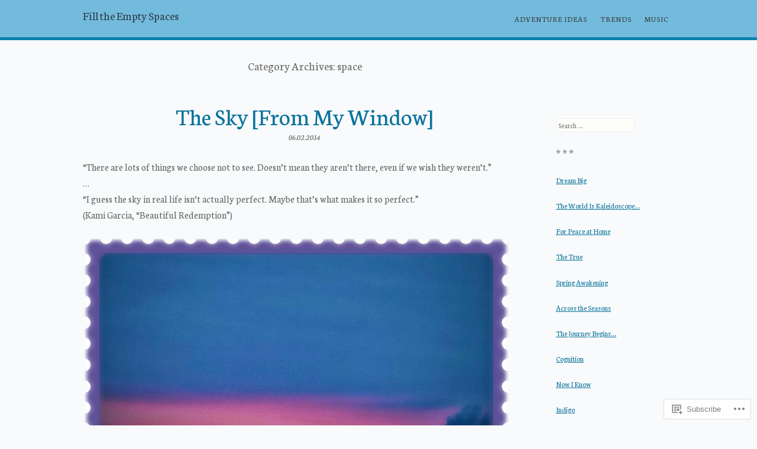

--- FILE ---
content_type: text/html; charset=UTF-8
request_url: https://ideafill.me/category/space/page/2/
body_size: 24208
content:
<!DOCTYPE html>
<html lang="en">
<head>
<meta charset="UTF-8" />
<meta name="viewport" content="width=device-width" />
<title>space | Fill the Empty Spaces | Page 2</title>
<link rel="profile" href="http://gmpg.org/xfn/11" />
<link rel="pingback" href="https://ideafill.me/xmlrpc.php" />

<script type="text/javascript">
  WebFontConfig = {"google":{"families":["Neuton:r:latin,latin-ext","Neuton:r,i,b,bi:latin,latin-ext"]},"api_url":"https:\/\/fonts-api.wp.com\/css"};
  (function() {
    var wf = document.createElement('script');
    wf.src = '/wp-content/plugins/custom-fonts/js/webfont.js';
    wf.type = 'text/javascript';
    wf.async = 'true';
    var s = document.getElementsByTagName('script')[0];
    s.parentNode.insertBefore(wf, s);
	})();
</script><style id="jetpack-custom-fonts-css">.wf-active .site-title{font-size:20.2px;font-style:normal;font-weight:400}.wf-active html{font-size:58.75%}.wf-active body, .wf-active button, .wf-active input, .wf-active select, .wf-active textarea{font-family:"Neuton",serif;font-size:16.9px}.wf-active sub, .wf-active sup{font-size:70.5%}.wf-active small{font-size:70.5%}.wf-active big{font-size:117.5%}.wf-active button, .wf-active input, .wf-active select, .wf-active textarea{font-size:94%}.wf-active button, .wf-active html input[type="button"], .wf-active input[type="reset"], .wf-active input[type="submit"]{font-size:13.2px}.wf-active .screen-reader-text:active, .wf-active .screen-reader-text:focus, .wf-active .screen-reader-text:hover{font-size:13.2px}.wf-active .site-info{font-size:13.2px}.wf-active .comic-content{font-size:13.2px}.wf-active .home .comments-link a{font-size:11.3px}.wf-active .site-description{font-family:"Neuton",serif;font-size:13.2px}.wf-active .navigation-main{font-size:13.2px}.wf-active .main-small-navigation ul.nav-menu.toggled-on, .wf-active .menu-toggle{font-size:16.9px}.wf-active .main-small-navigation a{font-size:13.2px}.wf-active a.entry-format{font-size:13.2px}.wf-active header .entry-meta, .wf-active header .entry-meta a{font-size:13.2px}.wf-active .entry-comic .entry-meta, .wf-active .entry-comic .entry-meta a, .wf-active footer.entry-meta, .wf-active footer.entry-meta a{font-size:13.2px}.wf-active .cat-links{font-size:11.3px}.wf-active footer.entry-meta .cat-links a{font-size:11.3px}.wf-active .taxonomy-description{font-size:16.9px}.wf-active .wp-caption-text{font-size:13.2px}.wf-active .navigation-comic .nav-first a, .wf-active .navigation-comic .nav-last a, .wf-active .navigation-comic .nav-next a, .wf-active .navigation-comic .nav-previous a, .wf-active .navigation-comic .nav-random a{font-size:13.2px}.wf-active .pingback, .wf-active .trackback{font-size:13.2px}.wf-active .comment-metadata, .wf-active .comment-metadata a, .wf-active .comment-reply-link{font-size:13.2px}.wf-active .form-allowed-tags, .wf-active .form-allowed-tags code{font-size:13.2px}.wf-active #reply-title small a{font-family:"Neuton",serif;font-size:13.2px}.wf-active .widget{font-size:13.2px}.wf-active #infinite-footer .blog-credits, .wf-active #infinite-footer .container, .wf-active #infinite-footer .container a{font-size:13.2px}.wf-active #infinite-handle span{font-size:13.2px}.wf-active h1, .wf-active h2, .wf-active h3, .wf-active h4, .wf-active h5, .wf-active h6{font-family:"Neuton",serif;font-style:normal;font-weight:400}.wf-active h1{font-size:25.5px;font-style:normal;font-weight:400}.wf-active h2, .wf-active h3, .wf-active h4{font-size:20.2px;font-style:normal;font-weight:400}.wf-active h5, .wf-active h6{font-size:15.8px;font-style:normal;font-weight:400}.wf-active .comic-title, .wf-active .comic-title a{font-family:"Neuton",serif;font-size:15.8px;font-weight:400;font-style:normal}.wf-active .featured-news-title{font-family:"Neuton",serif;font-size:15.8px;font-weight:400;font-style:normal}.wf-active .home .entry-title, .wf-active .home .entry-title a{font-size:25.5px;font-style:normal;font-weight:400}.wf-active .entry-title, .wf-active .entry-title a{font-size:41.4px;font-style:normal;font-weight:400}.wf-active .page-title, .wf-active .page-title a{font-size:20.2px;font-style:normal;font-weight:400}.wf-active .widget-title, .wf-active .widget-title a{font-size:20.2px;font-style:normal;font-weight:400}</style>
<meta name='robots' content='max-image-preview:large' />
<meta name="google-site-verification" content="Md3OdjxcKh2cfFeN2zGTLuLaJB8fJ2ct-UfyBYfKS20" />
<meta name="p:domain_verify" content="03c592821d7409d7355a8edeb764d2b6" />

<!-- Async WordPress.com Remote Login -->
<script id="wpcom_remote_login_js">
var wpcom_remote_login_extra_auth = '';
function wpcom_remote_login_remove_dom_node_id( element_id ) {
	var dom_node = document.getElementById( element_id );
	if ( dom_node ) { dom_node.parentNode.removeChild( dom_node ); }
}
function wpcom_remote_login_remove_dom_node_classes( class_name ) {
	var dom_nodes = document.querySelectorAll( '.' + class_name );
	for ( var i = 0; i < dom_nodes.length; i++ ) {
		dom_nodes[ i ].parentNode.removeChild( dom_nodes[ i ] );
	}
}
function wpcom_remote_login_final_cleanup() {
	wpcom_remote_login_remove_dom_node_classes( "wpcom_remote_login_msg" );
	wpcom_remote_login_remove_dom_node_id( "wpcom_remote_login_key" );
	wpcom_remote_login_remove_dom_node_id( "wpcom_remote_login_validate" );
	wpcom_remote_login_remove_dom_node_id( "wpcom_remote_login_js" );
	wpcom_remote_login_remove_dom_node_id( "wpcom_request_access_iframe" );
	wpcom_remote_login_remove_dom_node_id( "wpcom_request_access_styles" );
}

// Watch for messages back from the remote login
window.addEventListener( "message", function( e ) {
	if ( e.origin === "https://r-login.wordpress.com" ) {
		var data = {};
		try {
			data = JSON.parse( e.data );
		} catch( e ) {
			wpcom_remote_login_final_cleanup();
			return;
		}

		if ( data.msg === 'LOGIN' ) {
			// Clean up the login check iframe
			wpcom_remote_login_remove_dom_node_id( "wpcom_remote_login_key" );

			var id_regex = new RegExp( /^[0-9]+$/ );
			var token_regex = new RegExp( /^.*|.*|.*$/ );
			if (
				token_regex.test( data.token )
				&& id_regex.test( data.wpcomid )
			) {
				// We have everything we need to ask for a login
				var script = document.createElement( "script" );
				script.setAttribute( "id", "wpcom_remote_login_validate" );
				script.src = '/remote-login.php?wpcom_remote_login=validate'
					+ '&wpcomid=' + data.wpcomid
					+ '&token=' + encodeURIComponent( data.token )
					+ '&host=' + window.location.protocol
					+ '//' + window.location.hostname
					+ '&postid=3006'
					+ '&is_singular=';
				document.body.appendChild( script );
			}

			return;
		}

		// Safari ITP, not logged in, so redirect
		if ( data.msg === 'LOGIN-REDIRECT' ) {
			window.location = 'https://wordpress.com/log-in?redirect_to=' + window.location.href;
			return;
		}

		// Safari ITP, storage access failed, remove the request
		if ( data.msg === 'LOGIN-REMOVE' ) {
			var css_zap = 'html { -webkit-transition: margin-top 1s; transition: margin-top 1s; } /* 9001 */ html { margin-top: 0 !important; } * html body { margin-top: 0 !important; } @media screen and ( max-width: 782px ) { html { margin-top: 0 !important; } * html body { margin-top: 0 !important; } }';
			var style_zap = document.createElement( 'style' );
			style_zap.type = 'text/css';
			style_zap.appendChild( document.createTextNode( css_zap ) );
			document.body.appendChild( style_zap );

			var e = document.getElementById( 'wpcom_request_access_iframe' );
			e.parentNode.removeChild( e );

			document.cookie = 'wordpress_com_login_access=denied; path=/; max-age=31536000';

			return;
		}

		// Safari ITP
		if ( data.msg === 'REQUEST_ACCESS' ) {
			console.log( 'request access: safari' );

			// Check ITP iframe enable/disable knob
			if ( wpcom_remote_login_extra_auth !== 'safari_itp_iframe' ) {
				return;
			}

			// If we are in a "private window" there is no ITP.
			var private_window = false;
			try {
				var opendb = window.openDatabase( null, null, null, null );
			} catch( e ) {
				private_window = true;
			}

			if ( private_window ) {
				console.log( 'private window' );
				return;
			}

			var iframe = document.createElement( 'iframe' );
			iframe.id = 'wpcom_request_access_iframe';
			iframe.setAttribute( 'scrolling', 'no' );
			iframe.setAttribute( 'sandbox', 'allow-storage-access-by-user-activation allow-scripts allow-same-origin allow-top-navigation-by-user-activation' );
			iframe.src = 'https://r-login.wordpress.com/remote-login.php?wpcom_remote_login=request_access&origin=' + encodeURIComponent( data.origin ) + '&wpcomid=' + encodeURIComponent( data.wpcomid );

			var css = 'html { -webkit-transition: margin-top 1s; transition: margin-top 1s; } /* 9001 */ html { margin-top: 46px !important; } * html body { margin-top: 46px !important; } @media screen and ( max-width: 660px ) { html { margin-top: 71px !important; } * html body { margin-top: 71px !important; } #wpcom_request_access_iframe { display: block; height: 71px !important; } } #wpcom_request_access_iframe { border: 0px; height: 46px; position: fixed; top: 0; left: 0; width: 100%; min-width: 100%; z-index: 99999; background: #23282d; } ';

			var style = document.createElement( 'style' );
			style.type = 'text/css';
			style.id = 'wpcom_request_access_styles';
			style.appendChild( document.createTextNode( css ) );
			document.body.appendChild( style );

			document.body.appendChild( iframe );
		}

		if ( data.msg === 'DONE' ) {
			wpcom_remote_login_final_cleanup();
		}
	}
}, false );

// Inject the remote login iframe after the page has had a chance to load
// more critical resources
window.addEventListener( "DOMContentLoaded", function( e ) {
	var iframe = document.createElement( "iframe" );
	iframe.style.display = "none";
	iframe.setAttribute( "scrolling", "no" );
	iframe.setAttribute( "id", "wpcom_remote_login_key" );
	iframe.src = "https://r-login.wordpress.com/remote-login.php"
		+ "?wpcom_remote_login=key"
		+ "&origin=aHR0cHM6Ly9pZGVhZmlsbC5tZQ%3D%3D"
		+ "&wpcomid=52696419"
		+ "&time=" + Math.floor( Date.now() / 1000 );
	document.body.appendChild( iframe );
}, false );
</script>
<link rel='dns-prefetch' href='//s0.wp.com' />
<link rel='dns-prefetch' href='//fonts-api.wp.com' />
<link rel="alternate" type="application/rss+xml" title="Fill the Empty Spaces &raquo; Feed" href="https://ideafill.me/feed/" />
<link rel="alternate" type="application/rss+xml" title="Fill the Empty Spaces &raquo; Comments Feed" href="https://ideafill.me/comments/feed/" />
<link rel="alternate" type="application/rss+xml" title="Fill the Empty Spaces &raquo; space Category Feed" href="https://ideafill.me/category/space/feed/" />
	<script type="text/javascript">
		/* <![CDATA[ */
		function addLoadEvent(func) {
			var oldonload = window.onload;
			if (typeof window.onload != 'function') {
				window.onload = func;
			} else {
				window.onload = function () {
					oldonload();
					func();
				}
			}
		}
		/* ]]> */
	</script>
	<link crossorigin='anonymous' rel='stylesheet' id='all-css-0-1' href='/wp-content/mu-plugins/jetpack-plugin/sun/modules/infinite-scroll/infinity.css?m=1753279645i&cssminify=yes' type='text/css' media='all' />
<style id='wp-emoji-styles-inline-css'>

	img.wp-smiley, img.emoji {
		display: inline !important;
		border: none !important;
		box-shadow: none !important;
		height: 1em !important;
		width: 1em !important;
		margin: 0 0.07em !important;
		vertical-align: -0.1em !important;
		background: none !important;
		padding: 0 !important;
	}
/*# sourceURL=wp-emoji-styles-inline-css */
</style>
<link crossorigin='anonymous' rel='stylesheet' id='all-css-2-1' href='/wp-content/plugins/gutenberg-core/v22.2.0/build/styles/block-library/style.css?m=1764855221i&cssminify=yes' type='text/css' media='all' />
<style id='wp-block-library-inline-css'>
.has-text-align-justify {
	text-align:justify;
}
.has-text-align-justify{text-align:justify;}

/*# sourceURL=wp-block-library-inline-css */
</style><style id='global-styles-inline-css'>
:root{--wp--preset--aspect-ratio--square: 1;--wp--preset--aspect-ratio--4-3: 4/3;--wp--preset--aspect-ratio--3-4: 3/4;--wp--preset--aspect-ratio--3-2: 3/2;--wp--preset--aspect-ratio--2-3: 2/3;--wp--preset--aspect-ratio--16-9: 16/9;--wp--preset--aspect-ratio--9-16: 9/16;--wp--preset--color--black: #000000;--wp--preset--color--cyan-bluish-gray: #abb8c3;--wp--preset--color--white: #ffffff;--wp--preset--color--pale-pink: #f78da7;--wp--preset--color--vivid-red: #cf2e2e;--wp--preset--color--luminous-vivid-orange: #ff6900;--wp--preset--color--luminous-vivid-amber: #fcb900;--wp--preset--color--light-green-cyan: #7bdcb5;--wp--preset--color--vivid-green-cyan: #00d084;--wp--preset--color--pale-cyan-blue: #8ed1fc;--wp--preset--color--vivid-cyan-blue: #0693e3;--wp--preset--color--vivid-purple: #9b51e0;--wp--preset--gradient--vivid-cyan-blue-to-vivid-purple: linear-gradient(135deg,rgb(6,147,227) 0%,rgb(155,81,224) 100%);--wp--preset--gradient--light-green-cyan-to-vivid-green-cyan: linear-gradient(135deg,rgb(122,220,180) 0%,rgb(0,208,130) 100%);--wp--preset--gradient--luminous-vivid-amber-to-luminous-vivid-orange: linear-gradient(135deg,rgb(252,185,0) 0%,rgb(255,105,0) 100%);--wp--preset--gradient--luminous-vivid-orange-to-vivid-red: linear-gradient(135deg,rgb(255,105,0) 0%,rgb(207,46,46) 100%);--wp--preset--gradient--very-light-gray-to-cyan-bluish-gray: linear-gradient(135deg,rgb(238,238,238) 0%,rgb(169,184,195) 100%);--wp--preset--gradient--cool-to-warm-spectrum: linear-gradient(135deg,rgb(74,234,220) 0%,rgb(151,120,209) 20%,rgb(207,42,186) 40%,rgb(238,44,130) 60%,rgb(251,105,98) 80%,rgb(254,248,76) 100%);--wp--preset--gradient--blush-light-purple: linear-gradient(135deg,rgb(255,206,236) 0%,rgb(152,150,240) 100%);--wp--preset--gradient--blush-bordeaux: linear-gradient(135deg,rgb(254,205,165) 0%,rgb(254,45,45) 50%,rgb(107,0,62) 100%);--wp--preset--gradient--luminous-dusk: linear-gradient(135deg,rgb(255,203,112) 0%,rgb(199,81,192) 50%,rgb(65,88,208) 100%);--wp--preset--gradient--pale-ocean: linear-gradient(135deg,rgb(255,245,203) 0%,rgb(182,227,212) 50%,rgb(51,167,181) 100%);--wp--preset--gradient--electric-grass: linear-gradient(135deg,rgb(202,248,128) 0%,rgb(113,206,126) 100%);--wp--preset--gradient--midnight: linear-gradient(135deg,rgb(2,3,129) 0%,rgb(40,116,252) 100%);--wp--preset--font-size--small: 13px;--wp--preset--font-size--medium: 20px;--wp--preset--font-size--large: 36px;--wp--preset--font-size--x-large: 42px;--wp--preset--font-family--albert-sans: 'Albert Sans', sans-serif;--wp--preset--font-family--alegreya: Alegreya, serif;--wp--preset--font-family--arvo: Arvo, serif;--wp--preset--font-family--bodoni-moda: 'Bodoni Moda', serif;--wp--preset--font-family--bricolage-grotesque: 'Bricolage Grotesque', sans-serif;--wp--preset--font-family--cabin: Cabin, sans-serif;--wp--preset--font-family--chivo: Chivo, sans-serif;--wp--preset--font-family--commissioner: Commissioner, sans-serif;--wp--preset--font-family--cormorant: Cormorant, serif;--wp--preset--font-family--courier-prime: 'Courier Prime', monospace;--wp--preset--font-family--crimson-pro: 'Crimson Pro', serif;--wp--preset--font-family--dm-mono: 'DM Mono', monospace;--wp--preset--font-family--dm-sans: 'DM Sans', sans-serif;--wp--preset--font-family--dm-serif-display: 'DM Serif Display', serif;--wp--preset--font-family--domine: Domine, serif;--wp--preset--font-family--eb-garamond: 'EB Garamond', serif;--wp--preset--font-family--epilogue: Epilogue, sans-serif;--wp--preset--font-family--fahkwang: Fahkwang, sans-serif;--wp--preset--font-family--figtree: Figtree, sans-serif;--wp--preset--font-family--fira-sans: 'Fira Sans', sans-serif;--wp--preset--font-family--fjalla-one: 'Fjalla One', sans-serif;--wp--preset--font-family--fraunces: Fraunces, serif;--wp--preset--font-family--gabarito: Gabarito, system-ui;--wp--preset--font-family--ibm-plex-mono: 'IBM Plex Mono', monospace;--wp--preset--font-family--ibm-plex-sans: 'IBM Plex Sans', sans-serif;--wp--preset--font-family--ibarra-real-nova: 'Ibarra Real Nova', serif;--wp--preset--font-family--instrument-serif: 'Instrument Serif', serif;--wp--preset--font-family--inter: Inter, sans-serif;--wp--preset--font-family--josefin-sans: 'Josefin Sans', sans-serif;--wp--preset--font-family--jost: Jost, sans-serif;--wp--preset--font-family--libre-baskerville: 'Libre Baskerville', serif;--wp--preset--font-family--libre-franklin: 'Libre Franklin', sans-serif;--wp--preset--font-family--literata: Literata, serif;--wp--preset--font-family--lora: Lora, serif;--wp--preset--font-family--merriweather: Merriweather, serif;--wp--preset--font-family--montserrat: Montserrat, sans-serif;--wp--preset--font-family--newsreader: Newsreader, serif;--wp--preset--font-family--noto-sans-mono: 'Noto Sans Mono', sans-serif;--wp--preset--font-family--nunito: Nunito, sans-serif;--wp--preset--font-family--open-sans: 'Open Sans', sans-serif;--wp--preset--font-family--overpass: Overpass, sans-serif;--wp--preset--font-family--pt-serif: 'PT Serif', serif;--wp--preset--font-family--petrona: Petrona, serif;--wp--preset--font-family--piazzolla: Piazzolla, serif;--wp--preset--font-family--playfair-display: 'Playfair Display', serif;--wp--preset--font-family--plus-jakarta-sans: 'Plus Jakarta Sans', sans-serif;--wp--preset--font-family--poppins: Poppins, sans-serif;--wp--preset--font-family--raleway: Raleway, sans-serif;--wp--preset--font-family--roboto: Roboto, sans-serif;--wp--preset--font-family--roboto-slab: 'Roboto Slab', serif;--wp--preset--font-family--rubik: Rubik, sans-serif;--wp--preset--font-family--rufina: Rufina, serif;--wp--preset--font-family--sora: Sora, sans-serif;--wp--preset--font-family--source-sans-3: 'Source Sans 3', sans-serif;--wp--preset--font-family--source-serif-4: 'Source Serif 4', serif;--wp--preset--font-family--space-mono: 'Space Mono', monospace;--wp--preset--font-family--syne: Syne, sans-serif;--wp--preset--font-family--texturina: Texturina, serif;--wp--preset--font-family--urbanist: Urbanist, sans-serif;--wp--preset--font-family--work-sans: 'Work Sans', sans-serif;--wp--preset--spacing--20: 0.44rem;--wp--preset--spacing--30: 0.67rem;--wp--preset--spacing--40: 1rem;--wp--preset--spacing--50: 1.5rem;--wp--preset--spacing--60: 2.25rem;--wp--preset--spacing--70: 3.38rem;--wp--preset--spacing--80: 5.06rem;--wp--preset--shadow--natural: 6px 6px 9px rgba(0, 0, 0, 0.2);--wp--preset--shadow--deep: 12px 12px 50px rgba(0, 0, 0, 0.4);--wp--preset--shadow--sharp: 6px 6px 0px rgba(0, 0, 0, 0.2);--wp--preset--shadow--outlined: 6px 6px 0px -3px rgb(255, 255, 255), 6px 6px rgb(0, 0, 0);--wp--preset--shadow--crisp: 6px 6px 0px rgb(0, 0, 0);}:where(.is-layout-flex){gap: 0.5em;}:where(.is-layout-grid){gap: 0.5em;}body .is-layout-flex{display: flex;}.is-layout-flex{flex-wrap: wrap;align-items: center;}.is-layout-flex > :is(*, div){margin: 0;}body .is-layout-grid{display: grid;}.is-layout-grid > :is(*, div){margin: 0;}:where(.wp-block-columns.is-layout-flex){gap: 2em;}:where(.wp-block-columns.is-layout-grid){gap: 2em;}:where(.wp-block-post-template.is-layout-flex){gap: 1.25em;}:where(.wp-block-post-template.is-layout-grid){gap: 1.25em;}.has-black-color{color: var(--wp--preset--color--black) !important;}.has-cyan-bluish-gray-color{color: var(--wp--preset--color--cyan-bluish-gray) !important;}.has-white-color{color: var(--wp--preset--color--white) !important;}.has-pale-pink-color{color: var(--wp--preset--color--pale-pink) !important;}.has-vivid-red-color{color: var(--wp--preset--color--vivid-red) !important;}.has-luminous-vivid-orange-color{color: var(--wp--preset--color--luminous-vivid-orange) !important;}.has-luminous-vivid-amber-color{color: var(--wp--preset--color--luminous-vivid-amber) !important;}.has-light-green-cyan-color{color: var(--wp--preset--color--light-green-cyan) !important;}.has-vivid-green-cyan-color{color: var(--wp--preset--color--vivid-green-cyan) !important;}.has-pale-cyan-blue-color{color: var(--wp--preset--color--pale-cyan-blue) !important;}.has-vivid-cyan-blue-color{color: var(--wp--preset--color--vivid-cyan-blue) !important;}.has-vivid-purple-color{color: var(--wp--preset--color--vivid-purple) !important;}.has-black-background-color{background-color: var(--wp--preset--color--black) !important;}.has-cyan-bluish-gray-background-color{background-color: var(--wp--preset--color--cyan-bluish-gray) !important;}.has-white-background-color{background-color: var(--wp--preset--color--white) !important;}.has-pale-pink-background-color{background-color: var(--wp--preset--color--pale-pink) !important;}.has-vivid-red-background-color{background-color: var(--wp--preset--color--vivid-red) !important;}.has-luminous-vivid-orange-background-color{background-color: var(--wp--preset--color--luminous-vivid-orange) !important;}.has-luminous-vivid-amber-background-color{background-color: var(--wp--preset--color--luminous-vivid-amber) !important;}.has-light-green-cyan-background-color{background-color: var(--wp--preset--color--light-green-cyan) !important;}.has-vivid-green-cyan-background-color{background-color: var(--wp--preset--color--vivid-green-cyan) !important;}.has-pale-cyan-blue-background-color{background-color: var(--wp--preset--color--pale-cyan-blue) !important;}.has-vivid-cyan-blue-background-color{background-color: var(--wp--preset--color--vivid-cyan-blue) !important;}.has-vivid-purple-background-color{background-color: var(--wp--preset--color--vivid-purple) !important;}.has-black-border-color{border-color: var(--wp--preset--color--black) !important;}.has-cyan-bluish-gray-border-color{border-color: var(--wp--preset--color--cyan-bluish-gray) !important;}.has-white-border-color{border-color: var(--wp--preset--color--white) !important;}.has-pale-pink-border-color{border-color: var(--wp--preset--color--pale-pink) !important;}.has-vivid-red-border-color{border-color: var(--wp--preset--color--vivid-red) !important;}.has-luminous-vivid-orange-border-color{border-color: var(--wp--preset--color--luminous-vivid-orange) !important;}.has-luminous-vivid-amber-border-color{border-color: var(--wp--preset--color--luminous-vivid-amber) !important;}.has-light-green-cyan-border-color{border-color: var(--wp--preset--color--light-green-cyan) !important;}.has-vivid-green-cyan-border-color{border-color: var(--wp--preset--color--vivid-green-cyan) !important;}.has-pale-cyan-blue-border-color{border-color: var(--wp--preset--color--pale-cyan-blue) !important;}.has-vivid-cyan-blue-border-color{border-color: var(--wp--preset--color--vivid-cyan-blue) !important;}.has-vivid-purple-border-color{border-color: var(--wp--preset--color--vivid-purple) !important;}.has-vivid-cyan-blue-to-vivid-purple-gradient-background{background: var(--wp--preset--gradient--vivid-cyan-blue-to-vivid-purple) !important;}.has-light-green-cyan-to-vivid-green-cyan-gradient-background{background: var(--wp--preset--gradient--light-green-cyan-to-vivid-green-cyan) !important;}.has-luminous-vivid-amber-to-luminous-vivid-orange-gradient-background{background: var(--wp--preset--gradient--luminous-vivid-amber-to-luminous-vivid-orange) !important;}.has-luminous-vivid-orange-to-vivid-red-gradient-background{background: var(--wp--preset--gradient--luminous-vivid-orange-to-vivid-red) !important;}.has-very-light-gray-to-cyan-bluish-gray-gradient-background{background: var(--wp--preset--gradient--very-light-gray-to-cyan-bluish-gray) !important;}.has-cool-to-warm-spectrum-gradient-background{background: var(--wp--preset--gradient--cool-to-warm-spectrum) !important;}.has-blush-light-purple-gradient-background{background: var(--wp--preset--gradient--blush-light-purple) !important;}.has-blush-bordeaux-gradient-background{background: var(--wp--preset--gradient--blush-bordeaux) !important;}.has-luminous-dusk-gradient-background{background: var(--wp--preset--gradient--luminous-dusk) !important;}.has-pale-ocean-gradient-background{background: var(--wp--preset--gradient--pale-ocean) !important;}.has-electric-grass-gradient-background{background: var(--wp--preset--gradient--electric-grass) !important;}.has-midnight-gradient-background{background: var(--wp--preset--gradient--midnight) !important;}.has-small-font-size{font-size: var(--wp--preset--font-size--small) !important;}.has-medium-font-size{font-size: var(--wp--preset--font-size--medium) !important;}.has-large-font-size{font-size: var(--wp--preset--font-size--large) !important;}.has-x-large-font-size{font-size: var(--wp--preset--font-size--x-large) !important;}.has-albert-sans-font-family{font-family: var(--wp--preset--font-family--albert-sans) !important;}.has-alegreya-font-family{font-family: var(--wp--preset--font-family--alegreya) !important;}.has-arvo-font-family{font-family: var(--wp--preset--font-family--arvo) !important;}.has-bodoni-moda-font-family{font-family: var(--wp--preset--font-family--bodoni-moda) !important;}.has-bricolage-grotesque-font-family{font-family: var(--wp--preset--font-family--bricolage-grotesque) !important;}.has-cabin-font-family{font-family: var(--wp--preset--font-family--cabin) !important;}.has-chivo-font-family{font-family: var(--wp--preset--font-family--chivo) !important;}.has-commissioner-font-family{font-family: var(--wp--preset--font-family--commissioner) !important;}.has-cormorant-font-family{font-family: var(--wp--preset--font-family--cormorant) !important;}.has-courier-prime-font-family{font-family: var(--wp--preset--font-family--courier-prime) !important;}.has-crimson-pro-font-family{font-family: var(--wp--preset--font-family--crimson-pro) !important;}.has-dm-mono-font-family{font-family: var(--wp--preset--font-family--dm-mono) !important;}.has-dm-sans-font-family{font-family: var(--wp--preset--font-family--dm-sans) !important;}.has-dm-serif-display-font-family{font-family: var(--wp--preset--font-family--dm-serif-display) !important;}.has-domine-font-family{font-family: var(--wp--preset--font-family--domine) !important;}.has-eb-garamond-font-family{font-family: var(--wp--preset--font-family--eb-garamond) !important;}.has-epilogue-font-family{font-family: var(--wp--preset--font-family--epilogue) !important;}.has-fahkwang-font-family{font-family: var(--wp--preset--font-family--fahkwang) !important;}.has-figtree-font-family{font-family: var(--wp--preset--font-family--figtree) !important;}.has-fira-sans-font-family{font-family: var(--wp--preset--font-family--fira-sans) !important;}.has-fjalla-one-font-family{font-family: var(--wp--preset--font-family--fjalla-one) !important;}.has-fraunces-font-family{font-family: var(--wp--preset--font-family--fraunces) !important;}.has-gabarito-font-family{font-family: var(--wp--preset--font-family--gabarito) !important;}.has-ibm-plex-mono-font-family{font-family: var(--wp--preset--font-family--ibm-plex-mono) !important;}.has-ibm-plex-sans-font-family{font-family: var(--wp--preset--font-family--ibm-plex-sans) !important;}.has-ibarra-real-nova-font-family{font-family: var(--wp--preset--font-family--ibarra-real-nova) !important;}.has-instrument-serif-font-family{font-family: var(--wp--preset--font-family--instrument-serif) !important;}.has-inter-font-family{font-family: var(--wp--preset--font-family--inter) !important;}.has-josefin-sans-font-family{font-family: var(--wp--preset--font-family--josefin-sans) !important;}.has-jost-font-family{font-family: var(--wp--preset--font-family--jost) !important;}.has-libre-baskerville-font-family{font-family: var(--wp--preset--font-family--libre-baskerville) !important;}.has-libre-franklin-font-family{font-family: var(--wp--preset--font-family--libre-franklin) !important;}.has-literata-font-family{font-family: var(--wp--preset--font-family--literata) !important;}.has-lora-font-family{font-family: var(--wp--preset--font-family--lora) !important;}.has-merriweather-font-family{font-family: var(--wp--preset--font-family--merriweather) !important;}.has-montserrat-font-family{font-family: var(--wp--preset--font-family--montserrat) !important;}.has-newsreader-font-family{font-family: var(--wp--preset--font-family--newsreader) !important;}.has-noto-sans-mono-font-family{font-family: var(--wp--preset--font-family--noto-sans-mono) !important;}.has-nunito-font-family{font-family: var(--wp--preset--font-family--nunito) !important;}.has-open-sans-font-family{font-family: var(--wp--preset--font-family--open-sans) !important;}.has-overpass-font-family{font-family: var(--wp--preset--font-family--overpass) !important;}.has-pt-serif-font-family{font-family: var(--wp--preset--font-family--pt-serif) !important;}.has-petrona-font-family{font-family: var(--wp--preset--font-family--petrona) !important;}.has-piazzolla-font-family{font-family: var(--wp--preset--font-family--piazzolla) !important;}.has-playfair-display-font-family{font-family: var(--wp--preset--font-family--playfair-display) !important;}.has-plus-jakarta-sans-font-family{font-family: var(--wp--preset--font-family--plus-jakarta-sans) !important;}.has-poppins-font-family{font-family: var(--wp--preset--font-family--poppins) !important;}.has-raleway-font-family{font-family: var(--wp--preset--font-family--raleway) !important;}.has-roboto-font-family{font-family: var(--wp--preset--font-family--roboto) !important;}.has-roboto-slab-font-family{font-family: var(--wp--preset--font-family--roboto-slab) !important;}.has-rubik-font-family{font-family: var(--wp--preset--font-family--rubik) !important;}.has-rufina-font-family{font-family: var(--wp--preset--font-family--rufina) !important;}.has-sora-font-family{font-family: var(--wp--preset--font-family--sora) !important;}.has-source-sans-3-font-family{font-family: var(--wp--preset--font-family--source-sans-3) !important;}.has-source-serif-4-font-family{font-family: var(--wp--preset--font-family--source-serif-4) !important;}.has-space-mono-font-family{font-family: var(--wp--preset--font-family--space-mono) !important;}.has-syne-font-family{font-family: var(--wp--preset--font-family--syne) !important;}.has-texturina-font-family{font-family: var(--wp--preset--font-family--texturina) !important;}.has-urbanist-font-family{font-family: var(--wp--preset--font-family--urbanist) !important;}.has-work-sans-font-family{font-family: var(--wp--preset--font-family--work-sans) !important;}
/*# sourceURL=global-styles-inline-css */
</style>

<style id='classic-theme-styles-inline-css'>
/*! This file is auto-generated */
.wp-block-button__link{color:#fff;background-color:#32373c;border-radius:9999px;box-shadow:none;text-decoration:none;padding:calc(.667em + 2px) calc(1.333em + 2px);font-size:1.125em}.wp-block-file__button{background:#32373c;color:#fff;text-decoration:none}
/*# sourceURL=/wp-includes/css/classic-themes.min.css */
</style>
<link crossorigin='anonymous' rel='stylesheet' id='all-css-4-1' href='/_static/??-eJx9j+EKwjAMhF/INNQNnT/EZ1m7MKvNVpbU6dtbEacg7E8Ix313HM4J/DgoDYop5j4Mgn50cfRXwa2xjbEggVMkmOhmauyC6OIA0Uck40U2+BPEGb5ZExWdU6svB1MXWorExbaGzaHrSQsunx+U7utIKjXgXJpIBMrlkBn0XLrkj3vLmLLD1A4UcRly4qPd13Z3qKqquTwB2M1pyQ==&cssminify=yes' type='text/css' media='all' />
<link rel='stylesheet' id='panel-sourcesanspro-css' href='https://fonts-api.wp.com/css?family=Source+Sans+Pro%3A400%2C700%2C400italic%2C700italic&#038;ver=6.9-RC2-61304' media='all' />
<link rel='stylesheet' id='panel-alegreya-css' href='https://fonts-api.wp.com/css?family=Alegreya%3A400italic%2C700italic%2C400%2C700&#038;subset=latin%2Clatin-ext&#038;ver=6.9-RC2-61304' media='all' />
<link crossorigin='anonymous' rel='stylesheet' id='all-css-8-1' href='/_static/??-eJx9jsEKwjAQRH/IuKitxYP4KZKGNaYmu6G7ofj3puAhonibB/OGgSUbx6RICqmYHIsPJDChZusebwYpBNdADjwSzqEK8jtuncgGmk29Y0KBXEbIljDCuiL6jGiW7Dh9Cc2JGcfIvkYPtdXgP8kjm8jOamD6AHOLNsyreknn3dAf9sPp2PXTC8JmYGI=&cssminify=yes' type='text/css' media='all' />
<link crossorigin='anonymous' rel='stylesheet' id='print-css-9-1' href='/wp-content/mu-plugins/global-print/global-print.css?m=1465851035i&cssminify=yes' type='text/css' media='print' />
<style id='jetpack-global-styles-frontend-style-inline-css'>
:root { --font-headings: unset; --font-base: unset; --font-headings-default: -apple-system,BlinkMacSystemFont,"Segoe UI",Roboto,Oxygen-Sans,Ubuntu,Cantarell,"Helvetica Neue",sans-serif; --font-base-default: -apple-system,BlinkMacSystemFont,"Segoe UI",Roboto,Oxygen-Sans,Ubuntu,Cantarell,"Helvetica Neue",sans-serif;}
/*# sourceURL=jetpack-global-styles-frontend-style-inline-css */
</style>
<link crossorigin='anonymous' rel='stylesheet' id='all-css-12-1' href='/wp-content/themes/h4/global.css?m=1420737423i&cssminify=yes' type='text/css' media='all' />
<script type="text/javascript" id="wpcom-actionbar-placeholder-js-extra">
/* <![CDATA[ */
var actionbardata = {"siteID":"52696419","postID":"0","siteURL":"https://ideafill.me","xhrURL":"https://ideafill.me/wp-admin/admin-ajax.php","nonce":"6dfe660a43","isLoggedIn":"","statusMessage":"","subsEmailDefault":"instantly","proxyScriptUrl":"https://s0.wp.com/wp-content/js/wpcom-proxy-request.js?m=1513050504i&amp;ver=20211021","i18n":{"followedText":"New posts from this site will now appear in your \u003Ca href=\"https://wordpress.com/reader\"\u003EReader\u003C/a\u003E","foldBar":"Collapse this bar","unfoldBar":"Expand this bar","shortLinkCopied":"Shortlink copied to clipboard."}};
//# sourceURL=wpcom-actionbar-placeholder-js-extra
/* ]]> */
</script>
<script type="text/javascript" id="jetpack-mu-wpcom-settings-js-before">
/* <![CDATA[ */
var JETPACK_MU_WPCOM_SETTINGS = {"assetsUrl":"https://s0.wp.com/wp-content/mu-plugins/jetpack-mu-wpcom-plugin/sun/jetpack_vendor/automattic/jetpack-mu-wpcom/src/build/"};
//# sourceURL=jetpack-mu-wpcom-settings-js-before
/* ]]> */
</script>
<script crossorigin='anonymous' type='text/javascript'  src='/wp-content/js/rlt-proxy.js?m=1720530689i'></script>
<script type="text/javascript" id="rlt-proxy-js-after">
/* <![CDATA[ */
	rltInitialize( {"token":null,"iframeOrigins":["https:\/\/widgets.wp.com"]} );
//# sourceURL=rlt-proxy-js-after
/* ]]> */
</script>
<link rel="EditURI" type="application/rsd+xml" title="RSD" href="https://ideafill.wordpress.com/xmlrpc.php?rsd" />
<meta name="generator" content="WordPress.com" />

<!-- Jetpack Open Graph Tags -->
<meta property="og:type" content="website" />
<meta property="og:title" content="space &#8211; Page 2 &#8211; Fill the Empty Spaces" />
<meta property="og:url" content="https://ideafill.me/category/space/" />
<meta property="og:site_name" content="Fill the Empty Spaces" />
<meta property="og:image" content="https://s0.wp.com/i/blank.jpg?m=1383295312i" />
<meta property="og:image:width" content="200" />
<meta property="og:image:height" content="200" />
<meta property="og:image:alt" content="" />
<meta property="og:locale" content="en_US" />

<!-- End Jetpack Open Graph Tags -->
<link rel="shortcut icon" type="image/x-icon" href="https://s0.wp.com/i/favicon.ico?m=1713425267i" sizes="16x16 24x24 32x32 48x48" />
<link rel="icon" type="image/x-icon" href="https://s0.wp.com/i/favicon.ico?m=1713425267i" sizes="16x16 24x24 32x32 48x48" />
<link rel="apple-touch-icon" href="https://s0.wp.com/i/webclip.png?m=1713868326i" />
<link rel='openid.server' href='https://ideafill.me/?openidserver=1' />
<link rel='openid.delegate' href='https://ideafill.me/' />
<link rel="search" type="application/opensearchdescription+xml" href="https://ideafill.me/osd.xml" title="Fill the Empty Spaces" />
<link rel="search" type="application/opensearchdescription+xml" href="https://s1.wp.com/opensearch.xml" title="WordPress.com" />
<meta name="theme-color" content="#f8fafb" />
<style type="text/css">.recentcomments a{display:inline !important;padding:0 !important;margin:0 !important;}</style>		<style type="text/css">
			.recentcomments a {
				display: inline !important;
				padding: 0 !important;
				margin: 0 !important;
			}

			table.recentcommentsavatartop img.avatar, table.recentcommentsavatarend img.avatar {
				border: 0px;
				margin: 0;
			}

			table.recentcommentsavatartop a, table.recentcommentsavatarend a {
				border: 0px !important;
				background-color: transparent !important;
			}

			td.recentcommentsavatarend, td.recentcommentsavatartop {
				padding: 0px 0px 1px 0px;
				margin: 0px;
			}

			td.recentcommentstextend {
				border: none !important;
				padding: 0px 0px 2px 10px;
			}

			.rtl td.recentcommentstextend {
				padding: 0px 10px 2px 0px;
			}

			td.recentcommentstexttop {
				border: none;
				padding: 0px 0px 0px 10px;
			}

			.rtl td.recentcommentstexttop {
				padding: 0px 10px 0px 0px;
			}
		</style>
		<meta name="description" content="Posts about space written by ideafill.me" />
<style type="text/css" id="custom-background-css">
body.custom-background { background-color: #f8fafb; }
</style>
	<style type="text/css" id="custom-colors-css">	.hentry:after {
		opacity: 0.3;
	}
.navigation-main ul ul { color: #000000;}
.navigation-main ul ul a,.navigation-main ul ul a:visited { color: #000000;}
#infinite-handle span:hover { color: #000000;}
footer.entry-meta .cat-links a,footer.entry-meta .cat-links a:visited { color: #000000;}
footer.entry-meta .cat-links a:hover { color: #000000;}
.comments-link a:hover { color: #000000;}
[data-icon]:before { color: #000000;}
.site-footer,#tertiary { color: #3D3D3D;}
.site-footer a:hover { color: #3D3D3D;}
.site-description { color: #3D3D3D;}
.navigation-main { color: #3D3D3D;}
.navigation-main a,.navigation-main a:visited { color: #3D3D3D;}
.navigation-main a:hover { color: #3D3D3D;}
.menu-toggle,.main-small-navigation ul.nav-menu.toggled-on { color: #3D3D3D;}
.menu-toggle.toggled-on { color: #3D3D3D;}
.menu-toggle.toggled-on .menu-toggle-icon,.menu-toggle.toggled-on .menu-toggle-icon:before,.menu-toggle.toggled-on .menu-toggle-icon:after { border-color: #3D3D3D;}
.menu-toggle-icon { color: #3D3D3D;}
.main-small-navigation a,.main-small-navigation a:visited { color: #3D3D3D;}
.main-small-navigation li.current_page_item a,.main-small-navigation li.current-menu-item a,.main-small-navigation li.current_page_item a:visited,.main-small-navigation li.current-menu-item a:visited { color: #3D3D3D;}
.comments-link a,.comments-link a:visited { color: #3D3D3D;}
#reply-title small a,#reply-title small a:visited,#reply-title small a:hover { color: #3D3D3D;}
#infinite-handle span { color: #3D3D3D;}
body { color: #666666;}
input[type="text"], input[type="email"], input[type="password"], input[type="search"], textarea { color: #666666;}
.site-footer { color: #3D3D3D;}
.widget-title, .widget-title a,.widget-title a:visited { color: #6B6B6B;}
header .entry-meta, header .entry-meta a, header .entry-meta a:visited { color: #6B6B6B;}
footer.entry-meta, .entry-comic .entry-meta { color: #6B6B6B;}
.site-info { color: #3D3D3D;}
.wp-caption-text { color: #6B6B6B;}
#tertiary .wp-caption-text { color: #3D3D3D;}
.page-title,.page-title a,.page-title a:visited { color: #6B6B6B;}
.comment-author .avatar { border-color: #999999;}
.comment-author .avatar { border-color: rgba( 153, 153, 153, 0.1 );}
#infinite-footer .container, #infinite-footer .container a, #infinite-footer .blog-credits { color: #6B6B6B;}
.comments-title { color: #6B6B6B;}
.comment-metadata, .comment-metadata a,.comment-metadata a:visited, .comment-reply-link,.comment-reply-link:visited { color: #6B6B6B;}
th { border-color: #999999;}
th { border-color: rgba( 153, 153, 153, 0.3 );}
#wp-calendar td { color: #6B6B6B;}
#tertiary #wp-calendar td { color: #3D3D3D;}
.entry-comic { background-color: #efefef;}
.entry-comic { background-color: rgba( 239, 239, 239, 0.1 );}
input[type="text"], input[type="email"], input[type="password"], input[type="search"], textarea { border-color: #cccccc;}
input[type="text"], input[type="email"], input[type="password"], input[type="search"], textarea { border-color: rgba( 204, 204, 204, 0.3 );}
.wp-caption { border-color: #cccccc;}
.wp-caption { border-color: rgba( 204, 204, 204, 0.3 );}
.home .hentry.type-post { border-color: #eeeeee;}
.home .hentry.type-post { border-color: rgba( 238, 238, 238, 0.3 );}
.entry-comic { border-color: #eeeeee;}
.entry-comic { border-color: rgba( 238, 238, 238, 0.1 );}
.page-header { border-color: #eeeeee;}
.page-header { border-color: rgba( 238, 238, 238, 0.3 );}
.home-thumbnail img { border-color: #eeeeee;}
.home-thumbnail img { border-color: rgba( 238, 238, 238, 0.3 );}
.featured-news-title { border-color: #eeeeee;}
.featured-news-title { border-color: rgba( 238, 238, 238, 0.3 );}
.comment-list .children { border-color: #eeeeee;}
.comment-list .children { border-color: rgba( 238, 238, 238, 0.5 );}
td { border-color: #eeeeee;}
td { border-color: rgba( 238, 238, 238, 0.3 );}
.widget ul > li,.widget ol > li { border-color: #eeeeee;}
.widget ul > li,.widget ol > li { border-color: rgba( 238, 238, 238, 0.3 );}
.entry-comic .navigation-comic { border-color: #dfdfdf;}
.entry-comic .navigation-comic { border-color: rgba( 223, 223, 223, 0.2 );}
body { background-color: #f8fafb;}
#tertiary a,#tertiary a:visited { color: #2F3F4B;}
.site-title a,.site-title a:visited,.site-title a:hover,.site-title a:active { color: #2F3F4B;}
.custom-header .site-content,.custom-header.home .site-main { background-color: #f8fafb;}
.navigation-main li.current_page_item a,.navigation-main li.current-menu-item a,.navigation-main li.current_page_item a:visited,.navigation-main li.current-menu-item a:visited { color: #2F3F4B;}
#infinite-footer .container,#infinite-footer .container a,#infinite-footer .blog-credits { background-color: #f8fafb;}
h3,h4,h5,h6 { color: #0A739D;}
h1,h2 { color: #0E81AE;}
a { color: #0A739D;}
a:visited { color: #0A739D;}
a:hover,a:focus,a:active { color: #0A739D;}
a.entry-format { color: #0A739D;}
#flickr_badge_uber_wrapper a:hover,#flickr_badge_uber_wrapper a:link,#flickr_badge_uber_wrapper a:active,#flickr_badge_uber_wrapper a:visited { color: #0A739D;}
.comments-link a:hover { background-color: #0e81ae;}
.comments-link:hover a:after { border-top-color: #0e81ae;}
.comments-link:hover a:after { border-left-color: #0e81ae;}
#infinite-handle span:hover { background-color: #0e81ae;}
.navigation-main ul ul { background-color: #0e81ae;}
footer.entry-meta .cat-links a { background-color: #0e81ae;}
.site-header { border-color: #0e81ae;}
.site-footer { border-color: #0e81ae;}
[data-icon]:before { background-color: #0e81ae;}
#tertiary .widget-title,#tertiary .widget-title a,#tertiary .widget-title a:visited { color: #00435B;}
.site-footer h1,.site-footer h2,.site-footer h3,.site-footer h4,.site-footer h5,.site-footer h6 { color: #00435B;}
.site-footer a,.site-footer a:visited,.site-footer a:hover,.site-footer a:focus,.site-footer a:active { color: #00435B;}
.site-footer #flickr_badge_uber_wrapper a:hover,.site-footer #flickr_badge_uber_wrapper a:link,.site-footer #flickr_badge_uber_wrapper a:active,.site-footer #flickr_badge_uber_wrapper a:visited { color: #00435B;}
.site-header { background-color: #73bbdd;}
.site-footer { background-color: #73bbdd;}
.comments-link a { background-color: #73bbdd;}
.comments-link a:after { border-top-color: #73bbdd;}
.comments-link a:after { border-left-color: #73bbdd;}
#reply-title small a { background-color: #73bbdd;}
#reply-title small a { background-color: #73bbdd;}
#infinite-handle span { background-color: #73bbdd;}
.featured-news-title { color: #1F7298;}
.comic-title, .comic-title a { color: #1F7298;}
</style>
<link crossorigin='anonymous' rel='stylesheet' id='all-css-0-3' href='/_static/??-eJydjtkKwjAQRX/IdogL6oP4KZJOhjLtZCGTUPr3VlzAF1Efz+VyODClBmMoFAr42iSpPQeFgUqyOD4YtAa4cEDoJOKooBMnyi2qruBrgY+uCimgzbEqyevzHH703YMqi1uwU8ycCsfl+0at5/BnaGEh1/RWhPL8iW7+sz+Z/W5zPJitWQ9XT4eB1Q==&cssminify=yes' type='text/css' media='all' />
</head>

<body class="archive paged category category-space category-174 custom-background paged-2 category-paged-2 wp-theme-pubpanel customizer-styles-applied jetpack-reblog-enabled">
<div id="page" class="hfeed site">
		<header id="masthead" class="site-header" role="banner">
		<div class="site-header-wrapper">
			<div class="site-branding">
				<h1 class="site-title"><a href="https://ideafill.me/" title="Fill the Empty Spaces" rel="home">Fill the Empty Spaces</a></h1>
				<h2 class="site-description"></h2>
			</div>
			<nav id="site-navigation" class="navigation-main" role="navigation">
				<h1 class="menu-toggle"><span class="menu-toggle-icon"></span>Menu</h1>
				<div class="screen-reader-text skip-link"><a href="#content" title="Skip to content">Skip to content</a></div>

				<div class="menu-menu-1-container"><ul id="menu-menu-1" class="menu"><li id="menu-item-2328" class="menu-item menu-item-type-custom menu-item-object-custom menu-item-2328"><a href="https://ideafill.me/adventure-ideas/" title="Enjoy! :)">Adventure Ideas</a></li>
<li id="menu-item-2653" class="menu-item menu-item-type-custom menu-item-object-custom menu-item-2653"><a href="https://ideafill.me/category/trends">Trends</a></li>
<li id="menu-item-2329" class="menu-item menu-item-type-custom menu-item-object-custom menu-item-2329"><a href="https://ideafill.me/category/music" title="&#8220;&#8230;is what feelings sound like&#8221;">Music</a></li>
</ul></div>			</nav><!-- #site-navigation -->
		</div>
	</header><!-- #masthead -->
			<div id="main" class="site-main">

	<section id="primary" class="content-area">
		<div id="content" class="site-content" role="main">

		
			<header class="page-header">
				<h1 class="page-title">
					Category Archives: <span>space</span>				</h1>
							</header><!-- .page-header -->

						
				<article id="post-3006" class="post-3006 post type-post status-publish format-standard hentry category-art category-colours category-digital category-inspiration category-quotes category-space tag-blue-color tag-indigo-color tag-life tag-magenta-color tag-perfect tag-real tag-sky tag-violet-color tag-window">
	<header class="entry-header">
				<h1 class="entry-title"><a href="https://ideafill.me/2014/02/06/the-sky-from-my-window/" rel="bookmark">The Sky [From My&nbsp;Window]</a></h1>					<div class="entry-meta">
				<a href="https://ideafill.me/2014/02/06/the-sky-from-my-window/" title="7:58 pm" rel="bookmark" class="entry-date"><time class="entry-date" datetime="2014-02-06T19:58:38+03:00">06.02.2014</time></a> <span class="byline"><span class="sep"> ~ </span><span class="author vcard"><a class="url fn n" href="https://ideafill.me/author/ideafill/" title="View all posts by ideafill.me" rel="author">ideafill.me</a></span></span> 			</div>
			</header><!-- .entry-header -->

		<div class="entry-content">
		<p>“There are lots of things we choose not to see. Doesn&#8217;t mean they aren&#8217;t there, even if we wish they weren&#8217;t.”<br />
&#8230;<br />
“I guess the sky in real life isn’t actually perfect. Maybe that’s what makes it so perfect.”<br />
(Kami Garcia, &#8220;Beautiful Redemption&#8221;)</p>
<p><a href="https://ideafill.me/tag/blue-color/"><img data-attachment-id="3021" data-permalink="https://ideafill.me/2014/02/06/the-sky-from-my-window/from-my-window/#main" data-orig-file="https://ideafill.me/wp-content/uploads/2014/02/from-my-window.png" data-orig-size="720,429" data-comments-opened="1" data-image-meta="{&quot;aperture&quot;:&quot;0&quot;,&quot;credit&quot;:&quot;&quot;,&quot;camera&quot;:&quot;&quot;,&quot;caption&quot;:&quot;&quot;,&quot;created_timestamp&quot;:&quot;0&quot;,&quot;copyright&quot;:&quot;&quot;,&quot;focal_length&quot;:&quot;0&quot;,&quot;iso&quot;:&quot;0&quot;,&quot;shutter_speed&quot;:&quot;0&quot;,&quot;title&quot;:&quot;&quot;}" data-image-title="The Sky [From My Window]" data-image-description="" data-image-caption="" data-medium-file="https://ideafill.me/wp-content/uploads/2014/02/from-my-window.png?w=450" data-large-file="https://ideafill.me/wp-content/uploads/2014/02/from-my-window.png?w=450" src="https://ideafill.me/wp-content/uploads/2014/02/from-my-window.png?w=750" alt="ideafill.me | art, colours, digital, inspiration, quotes, space, blue-color, indigo-color, life, magenta-color, perfect, real, sky, violet-color, window"   class="alignnone size-full wp-image-3021" srcset="https://ideafill.me/wp-content/uploads/2014/02/from-my-window.png 720w, https://ideafill.me/wp-content/uploads/2014/02/from-my-window.png?w=120&amp;h=72 120w, https://ideafill.me/wp-content/uploads/2014/02/from-my-window.png?w=450&amp;h=268 450w" sizes="(max-width: 720px) 100vw, 720px" /></a></p>
			</div><!-- .entry-content -->
	
	<footer class="entry-meta">
								<span class="cat-links">
				<a href="https://ideafill.me/category/art/" rel="category tag">art</a> <a href="https://ideafill.me/category/colours/" rel="category tag">colours</a> <a href="https://ideafill.me/category/digital/" rel="category tag">digital</a> <a href="https://ideafill.me/category/inspiration/" rel="category tag">inspiration</a> <a href="https://ideafill.me/category/quotes/" rel="category tag">quotes</a> <a href="https://ideafill.me/category/space/" rel="category tag">space</a>			</span>
					
		
	</footer><!-- .entry-meta -->
</article><!-- #post-## -->

			
				<article id="post-2581" class="post-2581 post type-post status-publish format-standard hentry category-brainchildren category-quotes category-space category-theory tag-collision tag-earth tag-gravity tag-illusion tag-mass tag-overlapping tag-philosophy tag-physics tag-relativity tag-size tag-universe">
	<header class="entry-header">
				<h1 class="entry-title"><a href="https://ideafill.me/2013/11/15/illusions-of-space-size-mass-overlapping/" rel="bookmark">The illusions of Space: Size, Mass and&nbsp;Overlapping</a></h1>					<div class="entry-meta">
				<a href="https://ideafill.me/2013/11/15/illusions-of-space-size-mass-overlapping/" title="9:35 pm" rel="bookmark" class="entry-date"><time class="entry-date" datetime="2013-11-15T21:35:55+03:00">15.11.2013</time></a> <span class="byline"><span class="sep"> ~ </span><span class="author vcard"><a class="url fn n" href="https://ideafill.me/author/ideafill/" title="View all posts by ideafill.me" rel="author">ideafill.me</a></span></span> 			</div>
			</header><!-- .entry-header -->

		<div class="entry-content">
		<p><em>Size</em> &#8211; the easiest way to create the illusion of space. Objects farther away will appear smaller.<br />
In another hand, as Bertrand Russell once said, &#8220;Sir Isaac Newton was very much smaller than a hippopotamus, but we do not on that account value him less.&#8221; :)<br />
<span style="color:#0e81ae;">* * *</span><br />
So, Newton&#8217;s law of universal gravitation states that every point <em>mass</em> in the universe attracts every other point mass with a force that is directly proportional to the product of their masses and inversely proportional to the square of the distance between them.<br />
Today we still use Newton&#8217;s formula and force it into all our calculations even though we know it is wrong&#8230;<br />
Whereas it is what is holding us back, it is not what holds us to the Earth.<br />
<span style="color:#0e81ae;">* * *</span><br />
<em>Overlapping</em> &#8211; things that are closer to us may overlap those that are farther away.<br />
But&#8230; it is clearly superior to Newtonian gravity, being consistent with special theory of relativity! :)<br />
Besides, in the words of Winston Churchill, &#8220;The farther backward you can look, the farther forward you can see.&#8221;<br />
<span style="color:#0e81ae;">* * *</span><br />
Fill The Empty Spaces! ;)</p>
<p><tt><span style="color:#0e759e;">posted earlier:</span></tt></p>
<table width="620" border="1" cellspacing="2" cellpadding="2">
<tbody>
<tr>
<td align="center" valign="top"><a title="Different World" href="https://ideafill.me/2013/06/05/different-world/" target="_blank"><img title="Different World" alt="Different World" src="https://ideafill.me/wp-content/uploads/2013/06/different_world.jpg?w=200&#038;h=200" width="200" height="200" border="0" /></a></td>
<td align="center" valign="top"><a title="Mermaid" href="https://ideafill.me/2013/08/01/mermaid/" target="_blank"><img title="Mermaid" alt="Mermaid" src="https://ideafill.me/wp-content/uploads/2013/07/mermaid.jpg?w=200&#038;h=200" width="200" height="200" border="0" /></a></td>
<td align="center" valign="top"><a title="The Secret To Creativity" href="https://ideafill.me/2013/09/12/the-secret-to-creativity/" target="_blank"><img loading="lazy" title="The Secret To Creativity" alt="The Secret To Creativity" src="https://ideafill.me/wp-content/uploads/2013/09/the-secret-to-creativity.jpg?w=200&#038;h=200" width="200" height="200" border="0" /></a></td>
</tr>
</tbody>
</table>
			</div><!-- .entry-content -->
	
	<footer class="entry-meta">
								<span class="cat-links">
				<a href="https://ideafill.me/category/brainchildren/" rel="category tag">brainchildren</a> <a href="https://ideafill.me/category/quotes/" rel="category tag">quotes</a> <a href="https://ideafill.me/category/space/" rel="category tag">space</a> <a href="https://ideafill.me/category/theory/" rel="category tag">theory</a>			</span>
					
				<span class="comments-link"><a href="https://ideafill.me/2013/11/15/illusions-of-space-size-mass-overlapping/#comments">7</a></span>
		
	</footer><!-- .entry-meta -->
</article><!-- #post-## -->

			
				<nav role="navigation" id="nav-below" class="navigation-paging clear">
		<h1 class="screen-reader-text">Post navigation</h1>

	
				<div class="nav-previous"><a href="https://ideafill.me/category/space/page/3/" ><span class="meta-nav">&larr;</span> Older posts</a></div>
		
				<div class="nav-next"><a href="https://ideafill.me/category/space/" >Newer posts <span class="meta-nav">&rarr;</span></a></div>
		
	
	</nav><!-- #nav-below -->
	
		
		</div><!-- #content -->
	</section><!-- #primary -->

	<div id="secondary" class="widget-area" role="complementary">
				<aside id="text-29" class="widget widget_text">			<div class="textwidget"></br>
</div>
		</aside><aside id="text-27" class="widget widget_text">			<div class="textwidget"></br></br></div>
		</aside><aside id="search-3" class="widget widget_search">	<form method="get" id="searchform" class="searchform" action="https://ideafill.me/" role="search">
		<label for="s" class="screen-reader-text">Search</label>
		<input type="search" class="field" name="s" value="" id="s" placeholder="Search &hellip;" />
		<input type="submit" class="submit" id="searchsubmit" value="Search" />
	</form>
</aside>
		<aside id="recent-posts-3" class="widget widget_recent_entries">
		<h1 class="widget-title">* * *</h1>
		<ul>
											<li>
					<a href="https://ideafill.me/2014/11/11/dream-big/">Dream Big</a>
									</li>
											<li>
					<a href="https://ideafill.me/2014/10/28/the-world-is-kaleidoscope/">The World Is Kaleidoscope&#8230;</a>
									</li>
											<li>
					<a href="https://ideafill.me/2014/06/14/for-peace-at-home/">For Peace at&nbsp;Home</a>
									</li>
											<li>
					<a href="https://ideafill.me/2014/04/23/the-true/">The True</a>
									</li>
											<li>
					<a href="https://ideafill.me/2014/03/21/spring-awakening/">Spring Awakening</a>
									</li>
											<li>
					<a href="https://ideafill.me/2014/03/11/across-seasons/">Across the Seasons</a>
									</li>
											<li>
					<a href="https://ideafill.me/2014/03/04/the-journey-begins/">The Journey Begins&#8230;</a>
									</li>
											<li>
					<a href="https://ideafill.me/2014/03/01/cognition/">Cognition</a>
									</li>
											<li>
					<a href="https://ideafill.me/2014/02/24/now-i-know/">Now I Know</a>
									</li>
											<li>
					<a href="https://ideafill.me/2014/02/15/indigo/">Indigo</a>
									</li>
											<li>
					<a href="https://ideafill.me/2014/02/14/love-is-reality/">Love is Reality</a>
									</li>
											<li>
					<a href="https://ideafill.me/2014/02/09/choosing-the-right-colors/">Choosing the right&nbsp;colors</a>
									</li>
											<li>
					<a href="https://ideafill.me/2014/02/07/february/">February</a>
									</li>
											<li>
					<a href="https://ideafill.me/2014/02/06/the-sky-from-my-window/">The Sky [From My&nbsp;Window]</a>
									</li>
											<li>
					<a href="https://ideafill.me/2014/01/30/used-to-want-to-be/">Used to Want to&nbsp;Be&#8230;</a>
									</li>
											<li>
					<a href="https://ideafill.me/2014/01/27/sigma-minus/">Sigma Minus</a>
									</li>
											<li>
					<a href="https://ideafill.me/2014/01/25/the-colors-of-harmony/">The Colors of&nbsp;Harmony</a>
									</li>
											<li>
					<a href="https://ideafill.me/2014/01/17/the-untranslatable-thought/">The Untranslatable Thought</a>
									</li>
											<li>
					<a href="https://ideafill.me/2014/01/11/snow-falling/">Snow Falling</a>
									</li>
											<li>
					<a href="https://ideafill.me/2014/01/09/be-a-queen/">Be a Queen</a>
									</li>
											<li>
					<a href="https://ideafill.me/2014/01/05/no-doubt/">No Doubt</a>
									</li>
											<li>
					<a href="https://ideafill.me/2014/01/03/two-simple-things/">Two Simple Things</a>
									</li>
											<li>
					<a href="https://ideafill.me/2013/12/30/earth-in-1000-years/">Earth in 1000&nbsp;Years</a>
									</li>
											<li>
					<a href="https://ideafill.me/2013/12/25/winter-elven-song/">Winter Elven Song</a>
									</li>
											<li>
					<a href="https://ideafill.me/2013/12/21/about-the-future/">About the Future</a>
									</li>
											<li>
					<a href="https://ideafill.me/2013/12/19/waiting-for-vacation/">Waiting for Vacation</a>
									</li>
											<li>
					<a href="https://ideafill.me/2013/12/18/you-can-fly/">You Can Fly</a>
									</li>
											<li>
					<a href="https://ideafill.me/2013/12/17/winter-art/">Winter Art</a>
									</li>
											<li>
					<a href="https://ideafill.me/2013/12/12/lost-track-of-time/">Lost Track of&nbsp;Time</a>
									</li>
											<li>
					<a href="https://ideafill.me/2013/12/07/%e2%99%ab-boop-boop-a-doop/">&#8220;Daddle-at-dat-dat-dum&#8230;&#8221;</a>
									</li>
											<li>
					<a href="https://ideafill.me/2013/12/06/just-relax/">Just Relax</a>
									</li>
											<li>
					<a href="https://ideafill.me/2013/12/05/magical-snow-flurries/">Magical Snow Flurries</a>
									</li>
											<li>
					<a href="https://ideafill.me/2013/12/04/awesome-colored-fantasy/">Awesome Colored Fantasy</a>
									</li>
					</ul>

		</aside><aside id="text-52" class="widget widget_text"><h1 class="widget-title">* * *</h1>			<div class="textwidget"><span style="color:#73bbdd;">Enter your email address to follow this blog and receive notifications of new posts by email.</span></div>
		</aside><aside id="blog_subscription-2" class="widget widget_blog_subscription jetpack_subscription_widget">
			<div class="wp-block-jetpack-subscriptions__container">
			<form
				action="https://subscribe.wordpress.com"
				method="post"
				accept-charset="utf-8"
				data-blog="52696419"
				data-post_access_level="everybody"
				id="subscribe-blog"
			>
								<p id="subscribe-email">
					<label
						id="subscribe-field-label"
						for="subscribe-field"
						class="screen-reader-text"
					>
						Email Address:					</label>

					<input
							type="email"
							name="email"
							autocomplete="email"
							
							style="width: 95%; padding: 1px 10px"
							placeholder="Email Address"
							value=""
							id="subscribe-field"
							required
						/>				</p>

				<p id="subscribe-submit"
									>
					<input type="hidden" name="action" value="subscribe"/>
					<input type="hidden" name="blog_id" value="52696419"/>
					<input type="hidden" name="source" value="https://ideafill.me/category/space/page/2/"/>
					<input type="hidden" name="sub-type" value="widget"/>
					<input type="hidden" name="redirect_fragment" value="subscribe-blog"/>
					<input type="hidden" id="_wpnonce" name="_wpnonce" value="995561acce" />					<button type="submit"
													class="wp-block-button__link"
																	>
						Follow					</button>
				</p>
			</form>
						</div>
			
</aside>	</div><!-- #secondary -->

	</div><!-- #main -->
	<footer id="colophon" class="site-footer" role="contentinfo">
			<div id="tertiary" class="widget-area clear" role="complementary">
		<div class="widget-area-wrapper">
										<div class="sidebar-1">
					<aside id="wp_tag_cloud-4" class="widget wp_widget_tag_cloud"><h1 class="widget-title"></h1><a href="https://ideafill.me/tag/beige-color/" class="tag-cloud-link tag-link-57222991 tag-link-position-1" style="font-size: 11.347826086957pt;" aria-label="beige-color (12 items)">beige-color</a>
<a href="https://ideafill.me/tag/better/" class="tag-cloud-link tag-link-82755 tag-link-position-2" style="font-size: 15.913043478261pt;" aria-label="better (17 items)">better</a>
<a href="https://ideafill.me/tag/blue-color/" class="tag-cloud-link tag-link-5318109 tag-link-position-3" style="font-size: 11.347826086957pt;" aria-label="blue-color (12 items)">blue-color</a>
<a href="https://ideafill.me/tag/brick-color/" class="tag-cloud-link tag-link-173547180 tag-link-position-4" style="font-size: 9.2173913043478pt;" aria-label="brick-color (10 items)">brick-color</a>
<a href="https://ideafill.me/tag/brown-color/" class="tag-cloud-link tag-link-13331029 tag-link-position-5" style="font-size: 9.2173913043478pt;" aria-label="brown-color (10 items)">brown-color</a>
<a href="https://ideafill.me/tag/destiny/" class="tag-cloud-link tag-link-20861 tag-link-position-6" style="font-size: 8pt;" aria-label="destiny (9 items)">destiny</a>
<a href="https://ideafill.me/tag/etsy/" class="tag-cloud-link tag-link-133613 tag-link-position-7" style="font-size: 12.565217391304pt;" aria-label="etsy (13 items)">etsy</a>
<a href="https://ideafill.me/tag/fashion-2/" class="tag-cloud-link tag-link-1857103 tag-link-position-8" style="font-size: 12.565217391304pt;" aria-label="fashion (13 items)">fashion</a>
<a href="https://ideafill.me/tag/filled/" class="tag-cloud-link tag-link-796942 tag-link-position-9" style="font-size: 17.739130434783pt;" aria-label="filled (20 items)">filled</a>
<a href="https://ideafill.me/tag/green-color/" class="tag-cloud-link tag-link-1269780 tag-link-position-10" style="font-size: 15pt;" aria-label="green-color (16 items)">green-color</a>
<a href="https://ideafill.me/tag/idea/" class="tag-cloud-link tag-link-2933 tag-link-position-11" style="font-size: 9.2173913043478pt;" aria-label="idea (10 items)">idea</a>
<a href="https://ideafill.me/tag/life/" class="tag-cloud-link tag-link-124 tag-link-position-12" style="font-size: 22pt;" aria-label="life (28 items)">life</a>
<a href="https://ideafill.me/tag/live/" class="tag-cloud-link tag-link-12071 tag-link-position-13" style="font-size: 10.434782608696pt;" aria-label="live (11 items)">live</a>
<a href="https://ideafill.me/tag/look/" class="tag-cloud-link tag-link-28841 tag-link-position-14" style="font-size: 12.565217391304pt;" aria-label="look (13 items)">look</a>
<a href="https://ideafill.me/tag/love/" class="tag-cloud-link tag-link-3785 tag-link-position-15" style="font-size: 8pt;" aria-label="love (9 items)">love</a>
<a href="https://ideafill.me/tag/path/" class="tag-cloud-link tag-link-113640 tag-link-position-16" style="font-size: 8pt;" aria-label="path (9 items)">path</a>
<a href="https://ideafill.me/tag/people/" class="tag-cloud-link tag-link-660 tag-link-position-17" style="font-size: 13.478260869565pt;" aria-label="people (14 items)">people</a>
<a href="https://ideafill.me/tag/red-color/" class="tag-cloud-link tag-link-5692403 tag-link-position-18" style="font-size: 10.434782608696pt;" aria-label="red-color (11 items)">red-color</a>
<a href="https://ideafill.me/tag/style/" class="tag-cloud-link tag-link-2286 tag-link-position-19" style="font-size: 10.434782608696pt;" aria-label="style (11 items)">style</a>
<a href="https://ideafill.me/tag/time/" class="tag-cloud-link tag-link-5087 tag-link-position-20" style="font-size: 14.086956521739pt;" aria-label="time (15 items)">time</a>
<a href="https://ideafill.me/tag/to-do/" class="tag-cloud-link tag-link-7384 tag-link-position-21" style="font-size: 10.434782608696pt;" aria-label="to-do (11 items)">to-do</a>
<a href="https://ideafill.me/tag/trend/" class="tag-cloud-link tag-link-18233 tag-link-position-22" style="font-size: 8pt;" aria-label="trend (9 items)">trend</a>
<a href="https://ideafill.me/tag/way/" class="tag-cloud-link tag-link-147485 tag-link-position-23" style="font-size: 18.347826086957pt;" aria-label="way (21 items)">way</a>
<a href="https://ideafill.me/tag/winter/" class="tag-cloud-link tag-link-9484 tag-link-position-24" style="font-size: 8pt;" aria-label="winter (9 items)">winter</a>
<a href="https://ideafill.me/tag/woman/" class="tag-cloud-link tag-link-62953 tag-link-position-25" style="font-size: 15.913043478261pt;" aria-label="woman (17 items)">woman</a>
<a href="https://ideafill.me/tag/work/" class="tag-cloud-link tag-link-131 tag-link-position-26" style="font-size: 10.434782608696pt;" aria-label="work (11 items)">work</a>
<a href="https://ideafill.me/tag/yellow-color/" class="tag-cloud-link tag-link-7746092 tag-link-position-27" style="font-size: 11.347826086957pt;" aria-label="yellow-color (12 items)">yellow-color</a></aside><aside id="blog-stats-3" class="widget widget_blog-stats"><h1 class="widget-title"></h1>		<ul>
			<li>19,006 hits</li>
		</ul>
		</aside>				</div>
										<div class="sidebar-2">
					<aside id="text-47" class="widget widget_text">			<div class="textwidget"></br>
</br>
<span style="color:#0e759e;"><a href="https://ideafill.me/tag/award" target="_blank" rel="noopener">Blog Awards</a></strong></span></div>
		</aside><aside id="text-21" class="widget widget_text">			<div class="textwidget">  <span style="color:#0e759e;"><a href="https://ideafill.me/2013/05/24/about">About</a></strong></span>  
</br>
</div>
		</aside><aside id="gravatar-2" class="widget widget_gravatar"><p><a href="http://ideafill.me"><img referrerpolicy="no-referrer" alt='Unknown&#039;s avatar' src='https://2.gravatar.com/avatar/ea6c95b5447d99c670f7fee897d1e39af96554c6080e8551798aba44a224a5f9?s=64&#038;d=monsterid&#038;r=G' srcset='https://2.gravatar.com/avatar/ea6c95b5447d99c670f7fee897d1e39af96554c6080e8551798aba44a224a5f9?s=64&#038;d=monsterid&#038;r=G 1x, https://2.gravatar.com/avatar/ea6c95b5447d99c670f7fee897d1e39af96554c6080e8551798aba44a224a5f9?s=96&#038;d=monsterid&#038;r=G 1.5x, https://2.gravatar.com/avatar/ea6c95b5447d99c670f7fee897d1e39af96554c6080e8551798aba44a224a5f9?s=128&#038;d=monsterid&#038;r=G 2x, https://2.gravatar.com/avatar/ea6c95b5447d99c670f7fee897d1e39af96554c6080e8551798aba44a224a5f9?s=192&#038;d=monsterid&#038;r=G 3x, https://2.gravatar.com/avatar/ea6c95b5447d99c670f7fee897d1e39af96554c6080e8551798aba44a224a5f9?s=256&#038;d=monsterid&#038;r=G 4x' class='avatar avatar-64 grav-widget-none' height='64' width='64' loading='lazy' decoding='async' /></a></p>
<p> © ideafill.me</p>
</aside>				</div>
										<div class="sidebar-3">
					<aside id="text-57" class="widget widget_text">			<div class="textwidget"></br>
</br></div>
		</aside>				</div>
					</div><!-- .widget-area-wrapper -->
	</div><!-- #secondary -->
		<div class="colophon-wrapper clear">
			<div class="site-info">
								<a href="https://wordpress.com/?ref=footer_blog" rel="nofollow">Blog at WordPress.com.</a>
				
							</div><!-- .site-info -->
					</div><!-- .colophon-wrapper -->
	</footer><!-- #colophon -->
</div><!-- #page -->

		<script type="text/javascript">
		var infiniteScroll = {"settings":{"id":"content","ajaxurl":"https://ideafill.me/?infinity=scrolling","type":"click","wrapper":true,"wrapper_class":"infinite-wrap","footer":"main","click_handle":"1","text":"Older posts","totop":"Scroll back to top","currentday":"15.11.13","order":"DESC","scripts":[],"styles":[],"google_analytics":false,"offset":2,"history":{"host":"ideafill.me","path":"/category/space/page/%d/","use_trailing_slashes":true,"parameters":""},"query_args":{"paged":2,"category_name":"space","error":"","m":"","p":0,"post_parent":"","subpost":"","subpost_id":"","attachment":"","attachment_id":0,"name":"","pagename":"","page_id":0,"second":"","minute":"","hour":"","day":0,"monthnum":0,"year":0,"w":0,"tag":"","cat":174,"tag_id":"","author":"","author_name":"","feed":"","tb":"","meta_key":"","meta_value":"","preview":"","s":"","sentence":"","title":"","fields":"all","menu_order":"","embed":"","category__in":[],"category__not_in":[],"category__and":[],"post__in":[],"post__not_in":[],"post_name__in":[],"tag__in":[],"tag__not_in":[],"tag__and":[],"tag_slug__in":[],"tag_slug__and":[],"post_parent__in":[],"post_parent__not_in":[],"author__in":[],"author__not_in":[],"search_columns":[],"lazy_load_term_meta":false,"post_type":["post","jetpack-comic"],"posts_per_page":2,"ignore_sticky_posts":false,"suppress_filters":false,"cache_results":true,"update_post_term_cache":true,"update_menu_item_cache":false,"update_post_meta_cache":true,"nopaging":false,"comments_per_page":"20","no_found_rows":false,"order":"DESC"},"query_before":"2026-01-17 04:39:35","last_post_date":"2013-11-15 21:35:55","body_class":"infinite-scroll","loading_text":"Loading new page","stats":"blog=52696419\u0026v=wpcom\u0026tz=3\u0026user_id=0\u0026arch_cat=space\u0026arch_results=2\u0026subd=ideafill\u0026x_pagetype=infinite-click"}};
		</script>
		<!--  -->
<script type="speculationrules">
{"prefetch":[{"source":"document","where":{"and":[{"href_matches":"/*"},{"not":{"href_matches":["/wp-*.php","/wp-admin/*","/files/*","/wp-content/*","/wp-content/plugins/*","/wp-content/themes/pub/panel/*","/*\\?(.+)"]}},{"not":{"selector_matches":"a[rel~=\"nofollow\"]"}},{"not":{"selector_matches":".no-prefetch, .no-prefetch a"}}]},"eagerness":"conservative"}]}
</script>
<script type="text/javascript" src="//0.gravatar.com/js/hovercards/hovercards.min.js?ver=202603924dcd77a86c6f1d3698ec27fc5da92b28585ddad3ee636c0397cf312193b2a1" id="grofiles-cards-js"></script>
<script type="text/javascript" id="wpgroho-js-extra">
/* <![CDATA[ */
var WPGroHo = {"my_hash":""};
//# sourceURL=wpgroho-js-extra
/* ]]> */
</script>
<script crossorigin='anonymous' type='text/javascript'  src='/wp-content/mu-plugins/gravatar-hovercards/wpgroho.js?m=1610363240i'></script>

	<script>
		// Initialize and attach hovercards to all gravatars
		( function() {
			function init() {
				if ( typeof Gravatar === 'undefined' ) {
					return;
				}

				if ( typeof Gravatar.init !== 'function' ) {
					return;
				}

				Gravatar.profile_cb = function ( hash, id ) {
					WPGroHo.syncProfileData( hash, id );
				};

				Gravatar.my_hash = WPGroHo.my_hash;
				Gravatar.init(
					'body',
					'#wp-admin-bar-my-account',
					{
						i18n: {
							'Edit your profile →': 'Edit your profile →',
							'View profile →': 'View profile →',
							'Contact': 'Contact',
							'Send money': 'Send money',
							'Sorry, we are unable to load this Gravatar profile.': 'Sorry, we are unable to load this Gravatar profile.',
							'Gravatar not found.': 'Gravatar not found.',
							'Too Many Requests.': 'Too Many Requests.',
							'Internal Server Error.': 'Internal Server Error.',
							'Is this you?': 'Is this you?',
							'Claim your free profile.': 'Claim your free profile.',
							'Email': 'Email',
							'Home Phone': 'Home Phone',
							'Work Phone': 'Work Phone',
							'Cell Phone': 'Cell Phone',
							'Contact Form': 'Contact Form',
							'Calendar': 'Calendar',
						},
					}
				);
			}

			if ( document.readyState !== 'loading' ) {
				init();
			} else {
				document.addEventListener( 'DOMContentLoaded', init );
			}
		} )();
	</script>

		<div style="display:none">
	<div class="grofile-hash-map-dfe3b011eda0778e672592caea09ff27">
	</div>
	</div>
		<div id="actionbar" dir="ltr" style="display: none;"
			class="actnbr-pub-panel actnbr-has-follow actnbr-has-actions">
		<ul>
								<li class="actnbr-btn actnbr-hidden">
								<a class="actnbr-action actnbr-actn-follow " href="">
			<svg class="gridicon" height="20" width="20" xmlns="http://www.w3.org/2000/svg" viewBox="0 0 20 20"><path clip-rule="evenodd" d="m4 4.5h12v6.5h1.5v-6.5-1.5h-1.5-12-1.5v1.5 10.5c0 1.1046.89543 2 2 2h7v-1.5h-7c-.27614 0-.5-.2239-.5-.5zm10.5 2h-9v1.5h9zm-5 3h-4v1.5h4zm3.5 1.5h-1v1h1zm-1-1.5h-1.5v1.5 1 1.5h1.5 1 1.5v-1.5-1-1.5h-1.5zm-2.5 2.5h-4v1.5h4zm6.5 1.25h1.5v2.25h2.25v1.5h-2.25v2.25h-1.5v-2.25h-2.25v-1.5h2.25z"  fill-rule="evenodd"></path></svg>
			<span>Subscribe</span>
		</a>
		<a class="actnbr-action actnbr-actn-following  no-display" href="">
			<svg class="gridicon" height="20" width="20" xmlns="http://www.w3.org/2000/svg" viewBox="0 0 20 20"><path fill-rule="evenodd" clip-rule="evenodd" d="M16 4.5H4V15C4 15.2761 4.22386 15.5 4.5 15.5H11.5V17H4.5C3.39543 17 2.5 16.1046 2.5 15V4.5V3H4H16H17.5V4.5V12.5H16V4.5ZM5.5 6.5H14.5V8H5.5V6.5ZM5.5 9.5H9.5V11H5.5V9.5ZM12 11H13V12H12V11ZM10.5 9.5H12H13H14.5V11V12V13.5H13H12H10.5V12V11V9.5ZM5.5 12H9.5V13.5H5.5V12Z" fill="#008A20"></path><path class="following-icon-tick" d="M13.5 16L15.5 18L19 14.5" stroke="#008A20" stroke-width="1.5"></path></svg>
			<span>Subscribed</span>
		</a>
							<div class="actnbr-popover tip tip-top-left actnbr-notice" id="follow-bubble">
							<div class="tip-arrow"></div>
							<div class="tip-inner actnbr-follow-bubble">
															<ul>
											<li class="actnbr-sitename">
			<a href="https://ideafill.me">
				<img loading='lazy' alt='' src='https://s0.wp.com/i/logo/wpcom-gray-white.png?m=1479929237i' srcset='https://s0.wp.com/i/logo/wpcom-gray-white.png 1x' class='avatar avatar-50' height='50' width='50' />				Fill the Empty Spaces			</a>
		</li>
										<div class="actnbr-message no-display"></div>
									<form method="post" action="https://subscribe.wordpress.com" accept-charset="utf-8" style="display: none;">
																				<div>
										<input type="email" name="email" placeholder="Enter your email address" class="actnbr-email-field" aria-label="Enter your email address" />
										</div>
										<input type="hidden" name="action" value="subscribe" />
										<input type="hidden" name="blog_id" value="52696419" />
										<input type="hidden" name="source" value="https://ideafill.me/category/space/page/2/" />
										<input type="hidden" name="sub-type" value="actionbar-follow" />
										<input type="hidden" id="_wpnonce" name="_wpnonce" value="995561acce" />										<div class="actnbr-button-wrap">
											<button type="submit" value="Sign me up">
												Sign me up											</button>
										</div>
									</form>
									<li class="actnbr-login-nudge">
										<div>
											Already have a WordPress.com account? <a href="https://wordpress.com/log-in?redirect_to=https%3A%2F%2Fr-login.wordpress.com%2Fremote-login.php%3Faction%3Dlink%26back%3Dhttps%253A%252F%252Fideafill.me%252F2014%252F02%252F06%252Fthe-sky-from-my-window%252F">Log in now.</a>										</div>
									</li>
								</ul>
															</div>
						</div>
					</li>
							<li class="actnbr-ellipsis actnbr-hidden">
				<svg class="gridicon gridicons-ellipsis" height="24" width="24" xmlns="http://www.w3.org/2000/svg" viewBox="0 0 24 24"><g><path d="M7 12c0 1.104-.896 2-2 2s-2-.896-2-2 .896-2 2-2 2 .896 2 2zm12-2c-1.104 0-2 .896-2 2s.896 2 2 2 2-.896 2-2-.896-2-2-2zm-7 0c-1.104 0-2 .896-2 2s.896 2 2 2 2-.896 2-2-.896-2-2-2z"/></g></svg>				<div class="actnbr-popover tip tip-top-left actnbr-more">
					<div class="tip-arrow"></div>
					<div class="tip-inner">
						<ul>
								<li class="actnbr-sitename">
			<a href="https://ideafill.me">
				<img loading='lazy' alt='' src='https://s0.wp.com/i/logo/wpcom-gray-white.png?m=1479929237i' srcset='https://s0.wp.com/i/logo/wpcom-gray-white.png 1x' class='avatar avatar-50' height='50' width='50' />				Fill the Empty Spaces			</a>
		</li>
								<li class="actnbr-folded-follow">
										<a class="actnbr-action actnbr-actn-follow " href="">
			<svg class="gridicon" height="20" width="20" xmlns="http://www.w3.org/2000/svg" viewBox="0 0 20 20"><path clip-rule="evenodd" d="m4 4.5h12v6.5h1.5v-6.5-1.5h-1.5-12-1.5v1.5 10.5c0 1.1046.89543 2 2 2h7v-1.5h-7c-.27614 0-.5-.2239-.5-.5zm10.5 2h-9v1.5h9zm-5 3h-4v1.5h4zm3.5 1.5h-1v1h1zm-1-1.5h-1.5v1.5 1 1.5h1.5 1 1.5v-1.5-1-1.5h-1.5zm-2.5 2.5h-4v1.5h4zm6.5 1.25h1.5v2.25h2.25v1.5h-2.25v2.25h-1.5v-2.25h-2.25v-1.5h2.25z"  fill-rule="evenodd"></path></svg>
			<span>Subscribe</span>
		</a>
		<a class="actnbr-action actnbr-actn-following  no-display" href="">
			<svg class="gridicon" height="20" width="20" xmlns="http://www.w3.org/2000/svg" viewBox="0 0 20 20"><path fill-rule="evenodd" clip-rule="evenodd" d="M16 4.5H4V15C4 15.2761 4.22386 15.5 4.5 15.5H11.5V17H4.5C3.39543 17 2.5 16.1046 2.5 15V4.5V3H4H16H17.5V4.5V12.5H16V4.5ZM5.5 6.5H14.5V8H5.5V6.5ZM5.5 9.5H9.5V11H5.5V9.5ZM12 11H13V12H12V11ZM10.5 9.5H12H13H14.5V11V12V13.5H13H12H10.5V12V11V9.5ZM5.5 12H9.5V13.5H5.5V12Z" fill="#008A20"></path><path class="following-icon-tick" d="M13.5 16L15.5 18L19 14.5" stroke="#008A20" stroke-width="1.5"></path></svg>
			<span>Subscribed</span>
		</a>
								</li>
														<li class="actnbr-signup"><a href="https://wordpress.com/start/">Sign up</a></li>
							<li class="actnbr-login"><a href="https://wordpress.com/log-in?redirect_to=https%3A%2F%2Fr-login.wordpress.com%2Fremote-login.php%3Faction%3Dlink%26back%3Dhttps%253A%252F%252Fideafill.me%252F2014%252F02%252F06%252Fthe-sky-from-my-window%252F">Log in</a></li>
															<li class="flb-report">
									<a href="https://wordpress.com/abuse/?report_url=https://ideafill.me" target="_blank" rel="noopener noreferrer">
										Report this content									</a>
								</li>
															<li class="actnbr-reader">
									<a href="https://wordpress.com/reader/blogs/52696419">
										View site in Reader									</a>
								</li>
															<li class="actnbr-subs">
									<a href="https://subscribe.wordpress.com/">Manage subscriptions</a>
								</li>
																<li class="actnbr-fold"><a href="">Collapse this bar</a></li>
														</ul>
					</div>
				</div>
			</li>
		</ul>
	</div>
	
<script>
window.addEventListener( "DOMContentLoaded", function( event ) {
	var link = document.createElement( "link" );
	link.href = "/wp-content/mu-plugins/actionbar/actionbar.css?v=20250116";
	link.type = "text/css";
	link.rel = "stylesheet";
	document.head.appendChild( link );

	var script = document.createElement( "script" );
	script.src = "/wp-content/mu-plugins/actionbar/actionbar.js?v=20250204";
	document.body.appendChild( script );
} );
</script>

			<div id="jp-carousel-loading-overlay">
			<div id="jp-carousel-loading-wrapper">
				<span id="jp-carousel-library-loading">&nbsp;</span>
			</div>
		</div>
		<div class="jp-carousel-overlay jp-carousel-light" style="display: none;">

		<div class="jp-carousel-container jp-carousel-light">
			<!-- The Carousel Swiper -->
			<div
				class="jp-carousel-wrap swiper jp-carousel-swiper-container jp-carousel-transitions"
				itemscope
				itemtype="https://schema.org/ImageGallery">
				<div class="jp-carousel swiper-wrapper"></div>
				<div class="jp-swiper-button-prev swiper-button-prev">
					<svg width="25" height="24" viewBox="0 0 25 24" fill="none" xmlns="http://www.w3.org/2000/svg">
						<mask id="maskPrev" mask-type="alpha" maskUnits="userSpaceOnUse" x="8" y="6" width="9" height="12">
							<path d="M16.2072 16.59L11.6496 12L16.2072 7.41L14.8041 6L8.8335 12L14.8041 18L16.2072 16.59Z" fill="white"/>
						</mask>
						<g mask="url(#maskPrev)">
							<rect x="0.579102" width="23.8823" height="24" fill="#FFFFFF"/>
						</g>
					</svg>
				</div>
				<div class="jp-swiper-button-next swiper-button-next">
					<svg width="25" height="24" viewBox="0 0 25 24" fill="none" xmlns="http://www.w3.org/2000/svg">
						<mask id="maskNext" mask-type="alpha" maskUnits="userSpaceOnUse" x="8" y="6" width="8" height="12">
							<path d="M8.59814 16.59L13.1557 12L8.59814 7.41L10.0012 6L15.9718 12L10.0012 18L8.59814 16.59Z" fill="white"/>
						</mask>
						<g mask="url(#maskNext)">
							<rect x="0.34375" width="23.8822" height="24" fill="#FFFFFF"/>
						</g>
					</svg>
				</div>
			</div>
			<!-- The main close buton -->
			<div class="jp-carousel-close-hint">
				<svg width="25" height="24" viewBox="0 0 25 24" fill="none" xmlns="http://www.w3.org/2000/svg">
					<mask id="maskClose" mask-type="alpha" maskUnits="userSpaceOnUse" x="5" y="5" width="15" height="14">
						<path d="M19.3166 6.41L17.9135 5L12.3509 10.59L6.78834 5L5.38525 6.41L10.9478 12L5.38525 17.59L6.78834 19L12.3509 13.41L17.9135 19L19.3166 17.59L13.754 12L19.3166 6.41Z" fill="white"/>
					</mask>
					<g mask="url(#maskClose)">
						<rect x="0.409668" width="23.8823" height="24" fill="#FFFFFF"/>
					</g>
				</svg>
			</div>
			<!-- Image info, comments and meta -->
			<div class="jp-carousel-info">
				<div class="jp-carousel-info-footer">
					<div class="jp-carousel-pagination-container">
						<div class="jp-swiper-pagination swiper-pagination"></div>
						<div class="jp-carousel-pagination"></div>
					</div>
					<div class="jp-carousel-photo-title-container">
						<h2 class="jp-carousel-photo-caption"></h2>
					</div>
					<div class="jp-carousel-photo-icons-container">
						<a href="#" class="jp-carousel-icon-btn jp-carousel-icon-info" aria-label="Toggle photo metadata visibility">
							<span class="jp-carousel-icon">
								<svg width="25" height="24" viewBox="0 0 25 24" fill="none" xmlns="http://www.w3.org/2000/svg">
									<mask id="maskInfo" mask-type="alpha" maskUnits="userSpaceOnUse" x="2" y="2" width="21" height="20">
										<path fill-rule="evenodd" clip-rule="evenodd" d="M12.7537 2C7.26076 2 2.80273 6.48 2.80273 12C2.80273 17.52 7.26076 22 12.7537 22C18.2466 22 22.7046 17.52 22.7046 12C22.7046 6.48 18.2466 2 12.7537 2ZM11.7586 7V9H13.7488V7H11.7586ZM11.7586 11V17H13.7488V11H11.7586ZM4.79292 12C4.79292 16.41 8.36531 20 12.7537 20C17.142 20 20.7144 16.41 20.7144 12C20.7144 7.59 17.142 4 12.7537 4C8.36531 4 4.79292 7.59 4.79292 12Z" fill="white"/>
									</mask>
									<g mask="url(#maskInfo)">
										<rect x="0.8125" width="23.8823" height="24" fill="#FFFFFF"/>
									</g>
								</svg>
							</span>
						</a>
												<a href="#" class="jp-carousel-icon-btn jp-carousel-icon-comments" aria-label="Toggle photo comments visibility">
							<span class="jp-carousel-icon">
								<svg width="25" height="24" viewBox="0 0 25 24" fill="none" xmlns="http://www.w3.org/2000/svg">
									<mask id="maskComments" mask-type="alpha" maskUnits="userSpaceOnUse" x="2" y="2" width="21" height="20">
										<path fill-rule="evenodd" clip-rule="evenodd" d="M4.3271 2H20.2486C21.3432 2 22.2388 2.9 22.2388 4V16C22.2388 17.1 21.3432 18 20.2486 18H6.31729L2.33691 22V4C2.33691 2.9 3.2325 2 4.3271 2ZM6.31729 16H20.2486V4H4.3271V18L6.31729 16Z" fill="white"/>
									</mask>
									<g mask="url(#maskComments)">
										<rect x="0.34668" width="23.8823" height="24" fill="#FFFFFF"/>
									</g>
								</svg>

								<span class="jp-carousel-has-comments-indicator" aria-label="This image has comments."></span>
							</span>
						</a>
											</div>
				</div>
				<div class="jp-carousel-info-extra">
					<div class="jp-carousel-info-content-wrapper">
						<div class="jp-carousel-photo-title-container">
							<h2 class="jp-carousel-photo-title"></h2>
						</div>
						<div class="jp-carousel-comments-wrapper">
															<div id="jp-carousel-comments-loading">
									<span>Loading Comments...</span>
								</div>
								<div class="jp-carousel-comments"></div>
								<div id="jp-carousel-comment-form-container">
									<span id="jp-carousel-comment-form-spinner">&nbsp;</span>
									<div id="jp-carousel-comment-post-results"></div>
																														<form id="jp-carousel-comment-form">
												<label for="jp-carousel-comment-form-comment-field" class="screen-reader-text">Write a Comment...</label>
												<textarea
													name="comment"
													class="jp-carousel-comment-form-field jp-carousel-comment-form-textarea"
													id="jp-carousel-comment-form-comment-field"
													placeholder="Write a Comment..."
												></textarea>
												<div id="jp-carousel-comment-form-submit-and-info-wrapper">
													<div id="jp-carousel-comment-form-commenting-as">
																													<fieldset>
																<label for="jp-carousel-comment-form-email-field">Email (Required)</label>
																<input type="text" name="email" class="jp-carousel-comment-form-field jp-carousel-comment-form-text-field" id="jp-carousel-comment-form-email-field" />
															</fieldset>
															<fieldset>
																<label for="jp-carousel-comment-form-author-field">Name (Required)</label>
																<input type="text" name="author" class="jp-carousel-comment-form-field jp-carousel-comment-form-text-field" id="jp-carousel-comment-form-author-field" />
															</fieldset>
															<fieldset>
																<label for="jp-carousel-comment-form-url-field">Website</label>
																<input type="text" name="url" class="jp-carousel-comment-form-field jp-carousel-comment-form-text-field" id="jp-carousel-comment-form-url-field" />
															</fieldset>
																											</div>
													<input
														type="submit"
														name="submit"
														class="jp-carousel-comment-form-button"
														id="jp-carousel-comment-form-button-submit"
														value="Post Comment" />
												</div>
											</form>
																											</div>
													</div>
						<div class="jp-carousel-image-meta">
							<div class="jp-carousel-title-and-caption">
								<div class="jp-carousel-photo-info">
									<h3 class="jp-carousel-caption" itemprop="caption description"></h3>
								</div>

								<div class="jp-carousel-photo-description"></div>
							</div>
							<ul class="jp-carousel-image-exif" style="display: none;"></ul>
							<a class="jp-carousel-image-download" href="#" target="_blank" style="display: none;">
								<svg width="25" height="24" viewBox="0 0 25 24" fill="none" xmlns="http://www.w3.org/2000/svg">
									<mask id="mask0" mask-type="alpha" maskUnits="userSpaceOnUse" x="3" y="3" width="19" height="18">
										<path fill-rule="evenodd" clip-rule="evenodd" d="M5.84615 5V19H19.7775V12H21.7677V19C21.7677 20.1 20.8721 21 19.7775 21H5.84615C4.74159 21 3.85596 20.1 3.85596 19V5C3.85596 3.9 4.74159 3 5.84615 3H12.8118V5H5.84615ZM14.802 5V3H21.7677V10H19.7775V6.41L9.99569 16.24L8.59261 14.83L18.3744 5H14.802Z" fill="white"/>
									</mask>
									<g mask="url(#mask0)">
										<rect x="0.870605" width="23.8823" height="24" fill="#FFFFFF"/>
									</g>
								</svg>
								<span class="jp-carousel-download-text"></span>
							</a>
							<div class="jp-carousel-image-map" style="display: none;"></div>
						</div>
					</div>
				</div>
			</div>
		</div>

		</div>
		
	<script type="text/javascript">
		(function () {
			var wpcom_reblog = {
				source: 'toolbar',

				toggle_reblog_box_flair: function (obj_id, post_id) {

					// Go to site selector. This will redirect to their blog if they only have one.
					const postEndpoint = `https://wordpress.com/post`;

					// Ideally we would use the permalink here, but fortunately this will be replaced with the 
					// post permalink in the editor.
					const originalURL = `${ document.location.href }?page_id=${ post_id }`; 
					
					const url =
						postEndpoint +
						'?url=' +
						encodeURIComponent( originalURL ) +
						'&is_post_share=true' +
						'&v=5';

					const redirect = function () {
						if (
							! window.open( url, '_blank' )
						) {
							location.href = url;
						}
					};

					if ( /Firefox/.test( navigator.userAgent ) ) {
						setTimeout( redirect, 0 );
					} else {
						redirect();
					}
				},
			};

			window.wpcom_reblog = wpcom_reblog;
		})();
	</script>
<script type="text/javascript" id="jetpack-carousel-js-extra">
/* <![CDATA[ */
var jetpackSwiperLibraryPath = {"url":"/wp-content/mu-plugins/jetpack-plugin/sun/_inc/blocks/swiper.js"};
var jetpackCarouselStrings = {"widths":[370,700,1000,1200,1400,2000],"is_logged_in":"","lang":"en","ajaxurl":"https://ideafill.me/wp-admin/admin-ajax.php","nonce":"8ce8957190","display_exif":"0","display_comments":"1","single_image_gallery":"1","single_image_gallery_media_file":"","background_color":"white","comment":"Comment","post_comment":"Post Comment","write_comment":"Write a Comment...","loading_comments":"Loading Comments...","image_label":"Open image in full-screen.","download_original":"View full size \u003Cspan class=\"photo-size\"\u003E{0}\u003Cspan class=\"photo-size-times\"\u003E\u00d7\u003C/span\u003E{1}\u003C/span\u003E","no_comment_text":"Please be sure to submit some text with your comment.","no_comment_email":"Please provide an email address to comment.","no_comment_author":"Please provide your name to comment.","comment_post_error":"Sorry, but there was an error posting your comment. Please try again later.","comment_approved":"Your comment was approved.","comment_unapproved":"Your comment is in moderation.","camera":"Camera","aperture":"Aperture","shutter_speed":"Shutter Speed","focal_length":"Focal Length","copyright":"Copyright","comment_registration":"0","require_name_email":"1","login_url":"https://ideafill.wordpress.com/wp-login.php?redirect_to=https%3A%2F%2Fideafill.me%2F2014%2F02%2F06%2Fthe-sky-from-my-window%2F","blog_id":"52696419","meta_data":["camera","aperture","shutter_speed","focal_length","copyright"],"stats_query_args":"blog=52696419&v=wpcom&tz=3&user_id=0&arch_cat=space&arch_results=2&subd=ideafill","is_public":"1"};
//# sourceURL=jetpack-carousel-js-extra
/* ]]> */
</script>
<script crossorigin='anonymous' type='text/javascript'  src='/_static/??-eJyNjs0KwjAQhF/IdMnF9CI+iqQxqZufTehmq769CC2Ipx5n+OZj4NmUq9Q9dSiiWpYZiSH63qxLWwYWghuSg0kw3wEpIGH3it1Sc97zeyhIQ+QT/Ej7wxfP0GSCZslniAxkV5xtx3qI5oRNZaSkQnXCKuDrf3b4ubNLFf56N2wvtuvXctHmrEczGqPjBzP4afc='></script>
<script type="text/javascript" src="/wp-content/mu-plugins/jetpack-plugin/sun/_inc/build/tiled-gallery/tiled-gallery/tiled-gallery.min.js?m=1755011788i&amp;ver=15.5-a.2" id="tiled-gallery-js" defer="defer" data-wp-strategy="defer"></script>
<script crossorigin='anonymous' type='text/javascript'  src='/wp-content/mu-plugins/carousel-wpcom/carousel-wpcom.js?m=1761899756i'></script>
<script id="wp-emoji-settings" type="application/json">
{"baseUrl":"https://s0.wp.com/wp-content/mu-plugins/wpcom-smileys/twemoji/2/72x72/","ext":".png","svgUrl":"https://s0.wp.com/wp-content/mu-plugins/wpcom-smileys/twemoji/2/svg/","svgExt":".svg","source":{"concatemoji":"/wp-includes/js/wp-emoji-release.min.js?m=1764078722i&ver=6.9-RC2-61304"}}
</script>
<script type="module">
/* <![CDATA[ */
/*! This file is auto-generated */
const a=JSON.parse(document.getElementById("wp-emoji-settings").textContent),o=(window._wpemojiSettings=a,"wpEmojiSettingsSupports"),s=["flag","emoji"];function i(e){try{var t={supportTests:e,timestamp:(new Date).valueOf()};sessionStorage.setItem(o,JSON.stringify(t))}catch(e){}}function c(e,t,n){e.clearRect(0,0,e.canvas.width,e.canvas.height),e.fillText(t,0,0);t=new Uint32Array(e.getImageData(0,0,e.canvas.width,e.canvas.height).data);e.clearRect(0,0,e.canvas.width,e.canvas.height),e.fillText(n,0,0);const a=new Uint32Array(e.getImageData(0,0,e.canvas.width,e.canvas.height).data);return t.every((e,t)=>e===a[t])}function p(e,t){e.clearRect(0,0,e.canvas.width,e.canvas.height),e.fillText(t,0,0);var n=e.getImageData(16,16,1,1);for(let e=0;e<n.data.length;e++)if(0!==n.data[e])return!1;return!0}function u(e,t,n,a){switch(t){case"flag":return n(e,"\ud83c\udff3\ufe0f\u200d\u26a7\ufe0f","\ud83c\udff3\ufe0f\u200b\u26a7\ufe0f")?!1:!n(e,"\ud83c\udde8\ud83c\uddf6","\ud83c\udde8\u200b\ud83c\uddf6")&&!n(e,"\ud83c\udff4\udb40\udc67\udb40\udc62\udb40\udc65\udb40\udc6e\udb40\udc67\udb40\udc7f","\ud83c\udff4\u200b\udb40\udc67\u200b\udb40\udc62\u200b\udb40\udc65\u200b\udb40\udc6e\u200b\udb40\udc67\u200b\udb40\udc7f");case"emoji":return!a(e,"\ud83e\u1fac8")}return!1}function f(e,t,n,a){let r;const o=(r="undefined"!=typeof WorkerGlobalScope&&self instanceof WorkerGlobalScope?new OffscreenCanvas(300,150):document.createElement("canvas")).getContext("2d",{willReadFrequently:!0}),s=(o.textBaseline="top",o.font="600 32px Arial",{});return e.forEach(e=>{s[e]=t(o,e,n,a)}),s}function r(e){var t=document.createElement("script");t.src=e,t.defer=!0,document.head.appendChild(t)}a.supports={everything:!0,everythingExceptFlag:!0},new Promise(t=>{let n=function(){try{var e=JSON.parse(sessionStorage.getItem(o));if("object"==typeof e&&"number"==typeof e.timestamp&&(new Date).valueOf()<e.timestamp+604800&&"object"==typeof e.supportTests)return e.supportTests}catch(e){}return null}();if(!n){if("undefined"!=typeof Worker&&"undefined"!=typeof OffscreenCanvas&&"undefined"!=typeof URL&&URL.createObjectURL&&"undefined"!=typeof Blob)try{var e="postMessage("+f.toString()+"("+[JSON.stringify(s),u.toString(),c.toString(),p.toString()].join(",")+"));",a=new Blob([e],{type:"text/javascript"});const r=new Worker(URL.createObjectURL(a),{name:"wpTestEmojiSupports"});return void(r.onmessage=e=>{i(n=e.data),r.terminate(),t(n)})}catch(e){}i(n=f(s,u,c,p))}t(n)}).then(e=>{for(const n in e)a.supports[n]=e[n],a.supports.everything=a.supports.everything&&a.supports[n],"flag"!==n&&(a.supports.everythingExceptFlag=a.supports.everythingExceptFlag&&a.supports[n]);var t;a.supports.everythingExceptFlag=a.supports.everythingExceptFlag&&!a.supports.flag,a.supports.everything||((t=a.source||{}).concatemoji?r(t.concatemoji):t.wpemoji&&t.twemoji&&(r(t.twemoji),r(t.wpemoji)))});
//# sourceURL=/wp-includes/js/wp-emoji-loader.min.js
/* ]]> */
</script>
		<script type="text/javascript">
			(function() {
				var extend = function(out) {
					out = out || {};

					for (var i = 1; i < arguments.length; i++) {
						if (!arguments[i])
						continue;

						for (var key in arguments[i]) {
						if (arguments[i].hasOwnProperty(key))
							out[key] = arguments[i][key];
						}
					}

					return out;
				};
				extend( window.infiniteScroll.settings.scripts, ["jetpack-mu-wpcom-settings","rlt-proxy","wpcom-actionbar-placeholder","grofiles-cards","wpgroho","the-neverending-homepage","panel-navigation","panel-skip-link-focus-fix","jetpack-carousel","tiled-gallery","carousel-wpcom"] );
				extend( window.infiniteScroll.settings.styles, ["the-neverending-homepage","wp-block-library","coblocks-frontend","wpcom-core-compat-playlist-styles","wpcom-text-widget-styles","wpcom-bbpress2-staff-css","panel-style","genericons","panel-wpcom","reblogging","geo-location-flair","a8c-global-print","h4-global","wp-emoji-styles","classic-theme-styles","panel-sourcesanspro","panel-alegreya","jetpack-global-styles-frontend-style","global-styles","core-block-supports-duotone","jetpack-swiper-library","jetpack-carousel","jetpack-subscriptions","tiled-gallery"] );
			})();
		</script>
				<span id="infinite-aria" aria-live="assertive"></span>
		<script src="//stats.wp.com/w.js?68" defer></script> <script type="text/javascript">
_tkq = window._tkq || [];
_stq = window._stq || [];
_tkq.push(['storeContext', {'blog_id':'52696419','blog_tz':'3','user_lang':'en','blog_lang':'en','user_id':'0'}]);
		// Prevent sending pageview tracking from WP-Admin pages.
		_stq.push(['view', {'blog':'52696419','v':'wpcom','tz':'3','user_id':'0','arch_cat':'space','arch_results':'2','subd':'ideafill'}]);
		_stq.push(['extra', {'crypt':'[base64]'}]);
_stq.push([ 'clickTrackerInit', '52696419', '0' ]);
</script>
<noscript><img src="https://pixel.wp.com/b.gif?v=noscript" style="height:1px;width:1px;overflow:hidden;position:absolute;bottom:1px;" alt="" /></noscript>
<meta id="bilmur" property="bilmur:data" content="" data-provider="wordpress.com" data-service="simple" data-site-tz="Etc/GMT-3" data-custom-props="{&quot;logged_in&quot;:&quot;0&quot;,&quot;wptheme&quot;:&quot;pub\/panel&quot;,&quot;wptheme_is_block&quot;:&quot;0&quot;}"  >
		<script defer src="/wp-content/js/bilmur.min.js?i=17&amp;m=202603"></script> 	
</body>
</html>